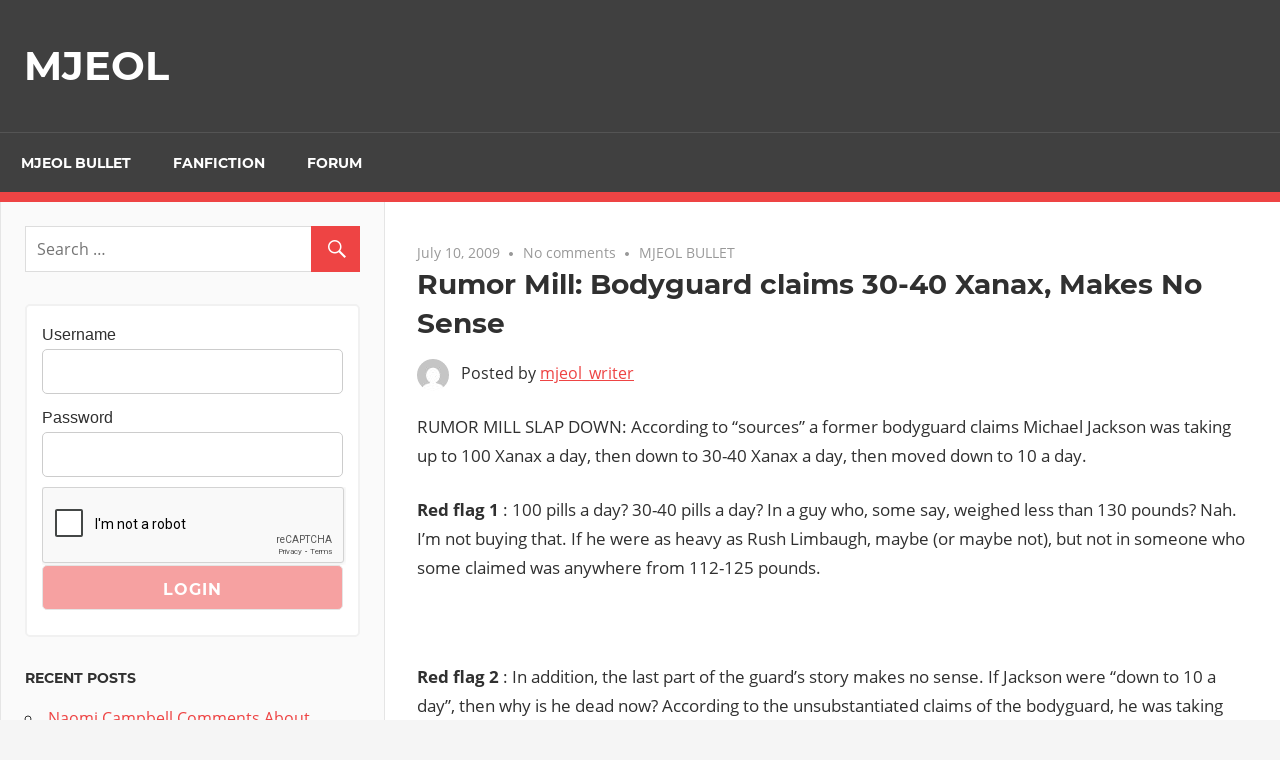

--- FILE ---
content_type: text/html; charset=UTF-8
request_url: https://site2.mjeol.com/2009/07/10/rumor-mill-slap-bodyguard-claims-30-40-xanax/
body_size: 9131
content:
<!DOCTYPE html>
<html lang="en-US">

<head>
<meta charset="UTF-8">
<meta name="viewport" content="width=device-width, initial-scale=1">
<link rel="profile" href="https://gmpg.org/xfn/11">
<link rel="pingback" href="">

<title>Rumor Mill: Bodyguard claims 30-40 Xanax, Makes No Sense &#8211; MJEOL</title>
<meta name='robots' content='max-image-preview:large' />
<script type="text/javascript">
/* <![CDATA[ */
window._wpemojiSettings = {"baseUrl":"https:\/\/s.w.org\/images\/core\/emoji\/15.0.3\/72x72\/","ext":".png","svgUrl":"https:\/\/s.w.org\/images\/core\/emoji\/15.0.3\/svg\/","svgExt":".svg","source":{"concatemoji":"https:\/\/site2.mjeol.com\/wp-includes\/js\/wp-emoji-release.min.js?ver=6.6.4"}};
/*! This file is auto-generated */
!function(i,n){var o,s,e;function c(e){try{var t={supportTests:e,timestamp:(new Date).valueOf()};sessionStorage.setItem(o,JSON.stringify(t))}catch(e){}}function p(e,t,n){e.clearRect(0,0,e.canvas.width,e.canvas.height),e.fillText(t,0,0);var t=new Uint32Array(e.getImageData(0,0,e.canvas.width,e.canvas.height).data),r=(e.clearRect(0,0,e.canvas.width,e.canvas.height),e.fillText(n,0,0),new Uint32Array(e.getImageData(0,0,e.canvas.width,e.canvas.height).data));return t.every(function(e,t){return e===r[t]})}function u(e,t,n){switch(t){case"flag":return n(e,"\ud83c\udff3\ufe0f\u200d\u26a7\ufe0f","\ud83c\udff3\ufe0f\u200b\u26a7\ufe0f")?!1:!n(e,"\ud83c\uddfa\ud83c\uddf3","\ud83c\uddfa\u200b\ud83c\uddf3")&&!n(e,"\ud83c\udff4\udb40\udc67\udb40\udc62\udb40\udc65\udb40\udc6e\udb40\udc67\udb40\udc7f","\ud83c\udff4\u200b\udb40\udc67\u200b\udb40\udc62\u200b\udb40\udc65\u200b\udb40\udc6e\u200b\udb40\udc67\u200b\udb40\udc7f");case"emoji":return!n(e,"\ud83d\udc26\u200d\u2b1b","\ud83d\udc26\u200b\u2b1b")}return!1}function f(e,t,n){var r="undefined"!=typeof WorkerGlobalScope&&self instanceof WorkerGlobalScope?new OffscreenCanvas(300,150):i.createElement("canvas"),a=r.getContext("2d",{willReadFrequently:!0}),o=(a.textBaseline="top",a.font="600 32px Arial",{});return e.forEach(function(e){o[e]=t(a,e,n)}),o}function t(e){var t=i.createElement("script");t.src=e,t.defer=!0,i.head.appendChild(t)}"undefined"!=typeof Promise&&(o="wpEmojiSettingsSupports",s=["flag","emoji"],n.supports={everything:!0,everythingExceptFlag:!0},e=new Promise(function(e){i.addEventListener("DOMContentLoaded",e,{once:!0})}),new Promise(function(t){var n=function(){try{var e=JSON.parse(sessionStorage.getItem(o));if("object"==typeof e&&"number"==typeof e.timestamp&&(new Date).valueOf()<e.timestamp+604800&&"object"==typeof e.supportTests)return e.supportTests}catch(e){}return null}();if(!n){if("undefined"!=typeof Worker&&"undefined"!=typeof OffscreenCanvas&&"undefined"!=typeof URL&&URL.createObjectURL&&"undefined"!=typeof Blob)try{var e="postMessage("+f.toString()+"("+[JSON.stringify(s),u.toString(),p.toString()].join(",")+"));",r=new Blob([e],{type:"text/javascript"}),a=new Worker(URL.createObjectURL(r),{name:"wpTestEmojiSupports"});return void(a.onmessage=function(e){c(n=e.data),a.terminate(),t(n)})}catch(e){}c(n=f(s,u,p))}t(n)}).then(function(e){for(var t in e)n.supports[t]=e[t],n.supports.everything=n.supports.everything&&n.supports[t],"flag"!==t&&(n.supports.everythingExceptFlag=n.supports.everythingExceptFlag&&n.supports[t]);n.supports.everythingExceptFlag=n.supports.everythingExceptFlag&&!n.supports.flag,n.DOMReady=!1,n.readyCallback=function(){n.DOMReady=!0}}).then(function(){return e}).then(function(){var e;n.supports.everything||(n.readyCallback(),(e=n.source||{}).concatemoji?t(e.concatemoji):e.wpemoji&&e.twemoji&&(t(e.twemoji),t(e.wpemoji)))}))}((window,document),window._wpemojiSettings);
/* ]]> */
</script>
<link rel='stylesheet' id='admiral-custom-fonts-css' href='https://site2.mjeol.com/wp-content/themes/admiral/assets/css/custom-fonts.css?ver=20180413' type='text/css' media='all' />
<style id='wp-emoji-styles-inline-css' type='text/css'>

	img.wp-smiley, img.emoji {
		display: inline !important;
		border: none !important;
		box-shadow: none !important;
		height: 1em !important;
		width: 1em !important;
		margin: 0 0.07em !important;
		vertical-align: -0.1em !important;
		background: none !important;
		padding: 0 !important;
	}
</style>
<link rel='stylesheet' id='wp-block-library-css' href='https://site2.mjeol.com/wp-includes/css/dist/block-library/style.min.css?ver=6.6.4' type='text/css' media='all' />
<style id='powerpress-player-block-style-inline-css' type='text/css'>


</style>
<style id='classic-theme-styles-inline-css' type='text/css'>
/*! This file is auto-generated */
.wp-block-button__link{color:#fff;background-color:#32373c;border-radius:9999px;box-shadow:none;text-decoration:none;padding:calc(.667em + 2px) calc(1.333em + 2px);font-size:1.125em}.wp-block-file__button{background:#32373c;color:#fff;text-decoration:none}
</style>
<style id='global-styles-inline-css' type='text/css'>
:root{--wp--preset--aspect-ratio--square: 1;--wp--preset--aspect-ratio--4-3: 4/3;--wp--preset--aspect-ratio--3-4: 3/4;--wp--preset--aspect-ratio--3-2: 3/2;--wp--preset--aspect-ratio--2-3: 2/3;--wp--preset--aspect-ratio--16-9: 16/9;--wp--preset--aspect-ratio--9-16: 9/16;--wp--preset--color--black: #303030;--wp--preset--color--cyan-bluish-gray: #abb8c3;--wp--preset--color--white: #ffffff;--wp--preset--color--pale-pink: #f78da7;--wp--preset--color--vivid-red: #cf2e2e;--wp--preset--color--luminous-vivid-orange: #ff6900;--wp--preset--color--luminous-vivid-amber: #fcb900;--wp--preset--color--light-green-cyan: #7bdcb5;--wp--preset--color--vivid-green-cyan: #00d084;--wp--preset--color--pale-cyan-blue: #8ed1fc;--wp--preset--color--vivid-cyan-blue: #0693e3;--wp--preset--color--vivid-purple: #9b51e0;--wp--preset--color--primary: #ee4444;--wp--preset--color--light-gray: #f0f0f0;--wp--preset--color--dark-gray: #777777;--wp--preset--gradient--vivid-cyan-blue-to-vivid-purple: linear-gradient(135deg,rgba(6,147,227,1) 0%,rgb(155,81,224) 100%);--wp--preset--gradient--light-green-cyan-to-vivid-green-cyan: linear-gradient(135deg,rgb(122,220,180) 0%,rgb(0,208,130) 100%);--wp--preset--gradient--luminous-vivid-amber-to-luminous-vivid-orange: linear-gradient(135deg,rgba(252,185,0,1) 0%,rgba(255,105,0,1) 100%);--wp--preset--gradient--luminous-vivid-orange-to-vivid-red: linear-gradient(135deg,rgba(255,105,0,1) 0%,rgb(207,46,46) 100%);--wp--preset--gradient--very-light-gray-to-cyan-bluish-gray: linear-gradient(135deg,rgb(238,238,238) 0%,rgb(169,184,195) 100%);--wp--preset--gradient--cool-to-warm-spectrum: linear-gradient(135deg,rgb(74,234,220) 0%,rgb(151,120,209) 20%,rgb(207,42,186) 40%,rgb(238,44,130) 60%,rgb(251,105,98) 80%,rgb(254,248,76) 100%);--wp--preset--gradient--blush-light-purple: linear-gradient(135deg,rgb(255,206,236) 0%,rgb(152,150,240) 100%);--wp--preset--gradient--blush-bordeaux: linear-gradient(135deg,rgb(254,205,165) 0%,rgb(254,45,45) 50%,rgb(107,0,62) 100%);--wp--preset--gradient--luminous-dusk: linear-gradient(135deg,rgb(255,203,112) 0%,rgb(199,81,192) 50%,rgb(65,88,208) 100%);--wp--preset--gradient--pale-ocean: linear-gradient(135deg,rgb(255,245,203) 0%,rgb(182,227,212) 50%,rgb(51,167,181) 100%);--wp--preset--gradient--electric-grass: linear-gradient(135deg,rgb(202,248,128) 0%,rgb(113,206,126) 100%);--wp--preset--gradient--midnight: linear-gradient(135deg,rgb(2,3,129) 0%,rgb(40,116,252) 100%);--wp--preset--font-size--small: 13px;--wp--preset--font-size--medium: 20px;--wp--preset--font-size--large: 36px;--wp--preset--font-size--x-large: 42px;--wp--preset--spacing--20: 0.44rem;--wp--preset--spacing--30: 0.67rem;--wp--preset--spacing--40: 1rem;--wp--preset--spacing--50: 1.5rem;--wp--preset--spacing--60: 2.25rem;--wp--preset--spacing--70: 3.38rem;--wp--preset--spacing--80: 5.06rem;--wp--preset--shadow--natural: 6px 6px 9px rgba(0, 0, 0, 0.2);--wp--preset--shadow--deep: 12px 12px 50px rgba(0, 0, 0, 0.4);--wp--preset--shadow--sharp: 6px 6px 0px rgba(0, 0, 0, 0.2);--wp--preset--shadow--outlined: 6px 6px 0px -3px rgba(255, 255, 255, 1), 6px 6px rgba(0, 0, 0, 1);--wp--preset--shadow--crisp: 6px 6px 0px rgba(0, 0, 0, 1);}:where(.is-layout-flex){gap: 0.5em;}:where(.is-layout-grid){gap: 0.5em;}body .is-layout-flex{display: flex;}.is-layout-flex{flex-wrap: wrap;align-items: center;}.is-layout-flex > :is(*, div){margin: 0;}body .is-layout-grid{display: grid;}.is-layout-grid > :is(*, div){margin: 0;}:where(.wp-block-columns.is-layout-flex){gap: 2em;}:where(.wp-block-columns.is-layout-grid){gap: 2em;}:where(.wp-block-post-template.is-layout-flex){gap: 1.25em;}:where(.wp-block-post-template.is-layout-grid){gap: 1.25em;}.has-black-color{color: var(--wp--preset--color--black) !important;}.has-cyan-bluish-gray-color{color: var(--wp--preset--color--cyan-bluish-gray) !important;}.has-white-color{color: var(--wp--preset--color--white) !important;}.has-pale-pink-color{color: var(--wp--preset--color--pale-pink) !important;}.has-vivid-red-color{color: var(--wp--preset--color--vivid-red) !important;}.has-luminous-vivid-orange-color{color: var(--wp--preset--color--luminous-vivid-orange) !important;}.has-luminous-vivid-amber-color{color: var(--wp--preset--color--luminous-vivid-amber) !important;}.has-light-green-cyan-color{color: var(--wp--preset--color--light-green-cyan) !important;}.has-vivid-green-cyan-color{color: var(--wp--preset--color--vivid-green-cyan) !important;}.has-pale-cyan-blue-color{color: var(--wp--preset--color--pale-cyan-blue) !important;}.has-vivid-cyan-blue-color{color: var(--wp--preset--color--vivid-cyan-blue) !important;}.has-vivid-purple-color{color: var(--wp--preset--color--vivid-purple) !important;}.has-black-background-color{background-color: var(--wp--preset--color--black) !important;}.has-cyan-bluish-gray-background-color{background-color: var(--wp--preset--color--cyan-bluish-gray) !important;}.has-white-background-color{background-color: var(--wp--preset--color--white) !important;}.has-pale-pink-background-color{background-color: var(--wp--preset--color--pale-pink) !important;}.has-vivid-red-background-color{background-color: var(--wp--preset--color--vivid-red) !important;}.has-luminous-vivid-orange-background-color{background-color: var(--wp--preset--color--luminous-vivid-orange) !important;}.has-luminous-vivid-amber-background-color{background-color: var(--wp--preset--color--luminous-vivid-amber) !important;}.has-light-green-cyan-background-color{background-color: var(--wp--preset--color--light-green-cyan) !important;}.has-vivid-green-cyan-background-color{background-color: var(--wp--preset--color--vivid-green-cyan) !important;}.has-pale-cyan-blue-background-color{background-color: var(--wp--preset--color--pale-cyan-blue) !important;}.has-vivid-cyan-blue-background-color{background-color: var(--wp--preset--color--vivid-cyan-blue) !important;}.has-vivid-purple-background-color{background-color: var(--wp--preset--color--vivid-purple) !important;}.has-black-border-color{border-color: var(--wp--preset--color--black) !important;}.has-cyan-bluish-gray-border-color{border-color: var(--wp--preset--color--cyan-bluish-gray) !important;}.has-white-border-color{border-color: var(--wp--preset--color--white) !important;}.has-pale-pink-border-color{border-color: var(--wp--preset--color--pale-pink) !important;}.has-vivid-red-border-color{border-color: var(--wp--preset--color--vivid-red) !important;}.has-luminous-vivid-orange-border-color{border-color: var(--wp--preset--color--luminous-vivid-orange) !important;}.has-luminous-vivid-amber-border-color{border-color: var(--wp--preset--color--luminous-vivid-amber) !important;}.has-light-green-cyan-border-color{border-color: var(--wp--preset--color--light-green-cyan) !important;}.has-vivid-green-cyan-border-color{border-color: var(--wp--preset--color--vivid-green-cyan) !important;}.has-pale-cyan-blue-border-color{border-color: var(--wp--preset--color--pale-cyan-blue) !important;}.has-vivid-cyan-blue-border-color{border-color: var(--wp--preset--color--vivid-cyan-blue) !important;}.has-vivid-purple-border-color{border-color: var(--wp--preset--color--vivid-purple) !important;}.has-vivid-cyan-blue-to-vivid-purple-gradient-background{background: var(--wp--preset--gradient--vivid-cyan-blue-to-vivid-purple) !important;}.has-light-green-cyan-to-vivid-green-cyan-gradient-background{background: var(--wp--preset--gradient--light-green-cyan-to-vivid-green-cyan) !important;}.has-luminous-vivid-amber-to-luminous-vivid-orange-gradient-background{background: var(--wp--preset--gradient--luminous-vivid-amber-to-luminous-vivid-orange) !important;}.has-luminous-vivid-orange-to-vivid-red-gradient-background{background: var(--wp--preset--gradient--luminous-vivid-orange-to-vivid-red) !important;}.has-very-light-gray-to-cyan-bluish-gray-gradient-background{background: var(--wp--preset--gradient--very-light-gray-to-cyan-bluish-gray) !important;}.has-cool-to-warm-spectrum-gradient-background{background: var(--wp--preset--gradient--cool-to-warm-spectrum) !important;}.has-blush-light-purple-gradient-background{background: var(--wp--preset--gradient--blush-light-purple) !important;}.has-blush-bordeaux-gradient-background{background: var(--wp--preset--gradient--blush-bordeaux) !important;}.has-luminous-dusk-gradient-background{background: var(--wp--preset--gradient--luminous-dusk) !important;}.has-pale-ocean-gradient-background{background: var(--wp--preset--gradient--pale-ocean) !important;}.has-electric-grass-gradient-background{background: var(--wp--preset--gradient--electric-grass) !important;}.has-midnight-gradient-background{background: var(--wp--preset--gradient--midnight) !important;}.has-small-font-size{font-size: var(--wp--preset--font-size--small) !important;}.has-medium-font-size{font-size: var(--wp--preset--font-size--medium) !important;}.has-large-font-size{font-size: var(--wp--preset--font-size--large) !important;}.has-x-large-font-size{font-size: var(--wp--preset--font-size--x-large) !important;}
:where(.wp-block-post-template.is-layout-flex){gap: 1.25em;}:where(.wp-block-post-template.is-layout-grid){gap: 1.25em;}
:where(.wp-block-columns.is-layout-flex){gap: 2em;}:where(.wp-block-columns.is-layout-grid){gap: 2em;}
:root :where(.wp-block-pullquote){font-size: 1.5em;line-height: 1.6;}
</style>
<link rel='stylesheet' id='style_login_widget-css' href='https://site2.mjeol.com/wp-content/plugins/login-sidebar-widget/css/style_login_widget.css?ver=6.6.4' type='text/css' media='all' />
<link rel='stylesheet' id='admiral-stylesheet-css' href='https://site2.mjeol.com/wp-content/themes/admiral/style.css?ver=1.7' type='text/css' media='all' />
<link rel='stylesheet' id='genericons-css' href='https://site2.mjeol.com/wp-content/themes/admiral/assets/genericons/genericons.css?ver=3.4.1' type='text/css' media='all' />
<link rel='stylesheet' id='themezee-related-posts-css' href='https://site2.mjeol.com/wp-content/themes/admiral/assets/css/themezee-related-posts.css?ver=20160421' type='text/css' media='all' />
<script type="text/javascript" src="https://site2.mjeol.com/wp-includes/js/jquery/jquery.min.js?ver=3.7.1" id="jquery-core-js"></script>
<script type="text/javascript" src="https://site2.mjeol.com/wp-includes/js/jquery/jquery-migrate.min.js?ver=3.4.1" id="jquery-migrate-js"></script>
<script type="text/javascript" src="https://site2.mjeol.com/wp-content/plugins/login-sidebar-widget/js/jquery.validate.min.js?ver=6.6.4" id="jquery.validate.min-js"></script>
<script type="text/javascript" src="https://site2.mjeol.com/wp-content/plugins/login-sidebar-widget/js/additional-methods.js?ver=6.6.4" id="additional-methods-js"></script>
<!--[if lt IE 9]>
<script type="text/javascript" src="https://site2.mjeol.com/wp-content/themes/admiral/assets/js/html5shiv.min.js?ver=3.7.3" id="html5shiv-js"></script>
<![endif]-->
<script type="text/javascript" id="admiral-jquery-navigation-js-extra">
/* <![CDATA[ */
var admiral_menu_title = {"text":"Navigation"};
/* ]]> */
</script>
<script type="text/javascript" src="https://site2.mjeol.com/wp-content/themes/admiral/assets/js/navigation.js?ver=20210324" id="admiral-jquery-navigation-js"></script>
<link rel="https://api.w.org/" href="https://site2.mjeol.com/wp-json/" /><link rel="alternate" title="JSON" type="application/json" href="https://site2.mjeol.com/wp-json/wp/v2/posts/1906" /><meta name="generator" content="WordPress 6.6.4" />
<link rel="canonical" href="https://site2.mjeol.com/2009/07/10/rumor-mill-slap-bodyguard-claims-30-40-xanax/" />
<link rel='shortlink' href='https://site2.mjeol.com/?p=1906' />
<link rel="alternate" title="oEmbed (JSON)" type="application/json+oembed" href="https://site2.mjeol.com/wp-json/oembed/1.0/embed?url=https%3A%2F%2Fsite2.mjeol.com%2F2009%2F07%2F10%2Frumor-mill-slap-bodyguard-claims-30-40-xanax%2F" />
<link rel="alternate" title="oEmbed (XML)" type="text/xml+oembed" href="https://site2.mjeol.com/wp-json/oembed/1.0/embed?url=https%3A%2F%2Fsite2.mjeol.com%2F2009%2F07%2F10%2Frumor-mill-slap-bodyguard-claims-30-40-xanax%2F&#038;format=xml" />
<style></style>            <script type="text/javascript"><!--
                                function powerpress_pinw(pinw_url){window.open(pinw_url, 'PowerPressPlayer','toolbar=0,status=0,resizable=1,width=460,height=320');	return false;}
                //-->
            </script>
            <style type="text/css">.recentcomments a{display:inline !important;padding:0 !important;margin:0 !important;}</style></head>

<body class="post-template-default single single-post postid-1906 single-format-standard wp-embed-responsive post-layout-one-column">

	<div id="page" class="hfeed site">

		<a class="skip-link screen-reader-text" href="#content">Skip to content</a>

		<header id="masthead" class="site-header clearfix" role="banner">

			
			<div class="header-main container clearfix">

				<div id="logo" class="site-branding clearfix">

										
			<p class="site-title"><a href="https://site2.mjeol.com/" rel="home">MJEOL</a></p>

		
				</div><!-- .site-branding -->

				
				
			</div><!-- .header-main -->

			<div class="main-navigation-wrap">

				
	<div id="main-navigation-container" class="main-navigation-container container clearfix">

		
		<nav id="main-navigation" class="primary-navigation navigation clearfix" role="navigation">

			<div class="main-navigation-menu-wrap">
				<ul id="menu-tiptop" class="main-navigation-menu"><li id="menu-item-2682" class="menu-item menu-item-type-taxonomy menu-item-object-category current-post-ancestor current-menu-parent current-post-parent menu-item-2682"><a href="https://site2.mjeol.com/category/news/mjeol-bullet/">MJEOL BULLET</a></li>
<li id="menu-item-2683" class="menu-item menu-item-type-taxonomy menu-item-object-category menu-item-2683"><a href="https://site2.mjeol.com/category/news/fanfiction/">Fanfiction</a></li>
<li id="menu-item-2758" class="menu-item menu-item-type-custom menu-item-object-custom menu-item-2758"><a href="https://community.mjeol.com/">Forum</a></li>
</ul>			</div>

		</nav><!-- #main-navigation -->

	</div>

			</div>

		</header><!-- #masthead -->

		<div id="content" class="site-content container clearfix">

	<section id="primary" class="content-single content-area">
		<main id="main" class="site-main" role="main">

		
<article id="post-1906" class="post-1906 post type-post status-publish format-standard hentry category-mjeol-bullet">

	
	<header class="entry-header">

		<div class="entry-meta"><span class="meta-date"><a href="https://site2.mjeol.com/2009/07/10/rumor-mill-slap-bodyguard-claims-30-40-xanax/" title="2:24 am" rel="bookmark"><time class="entry-date published updated" datetime="2009-07-10T02:24:50+00:00">July 10, 2009</time></a></span><span class="meta-comments"> <a href="https://site2.mjeol.com/2009/07/10/rumor-mill-slap-bodyguard-claims-30-40-xanax/#respond">No comments</a></span><span class="meta-category"> <a href="https://site2.mjeol.com/category/news/mjeol-bullet/" rel="category tag">MJEOL BULLET</a></span></div>
		<h1 class="entry-title">Rumor Mill: Bodyguard claims 30-40 Xanax, Makes No Sense</h1>
		<div class="posted-by"> <img alt='' src='https://secure.gravatar.com/avatar/f35aa6ec8d8cf87088608e20ab73fc78?s=32&#038;d=mm&#038;r=g' srcset='https://secure.gravatar.com/avatar/f35aa6ec8d8cf87088608e20ab73fc78?s=64&#038;d=mm&#038;r=g 2x' class='avatar avatar-32 photo' height='32' width='32' decoding='async'/>Posted by <span class="meta-author"> <span class="author vcard"><a class="url fn n" href="https://site2.mjeol.com/author/mjeol_writer/" title="View all posts by mjeol_writer" rel="author">mjeol_writer</a></span></span></div>
	</header><!-- .entry-header -->

	<div class="entry-content clearfix">

		<p>RUMOR MILL SLAP DOWN: According to &#8220;sources&#8221; a former bodyguard claims Michael Jackson was taking up to 100 Xanax a day, then down to 30-40 Xanax a day, then moved down to 10 a day.</p>
<p><strong>Red flag 1</strong> : 100 pills a day? 30-40 pills a day? In a guy who, some say, weighed less than 130 pounds? Nah. I&#8217;m not buying that. If he were as heavy as Rush Limbaugh, maybe (or maybe not), but not in someone who some claimed was anywhere from 112-125 pounds.</p>
<p> </p>
<p><strong>Red flag 2 </strong>: In addition, the last part of the guard&#8217;s story makes no sense. If Jackson were &#8220;down to 10 a day&#8221;, then why is he dead now? According to the unsubstantiated claims of the bodyguard, he was taking LESS than he was before, so why is hell is he dead? This makes no sense CNN. Why is this breaking news?</p>
<p>Ah I see! The only way this could make sense is if this alleged &#8220;breaking news&#8221; happened&#8230; 5 years ago! Yeah, you guessed right. CNN rehashed <strong>5 year old</strong> <strong>unsubstantiated allegations</strong> made during the 2005 trial.</p>
<p>It wasn&#8217;t even clear whether or not the former bodyguard was even working for Michael Jackson at the time he made the unsubstantiated claims about prescription drugs.</p>
<p><strong></strong></p>
<p>Nah. Come on now. You&#8217;re gonna have to do better than that. Stop trying to out-do TMZ. Stick to what you know.</p>

		
	</div><!-- .entry-content -->

	<footer class="entry-footer">

				
	<nav class="navigation post-navigation" aria-label="Posts">
		<h2 class="screen-reader-text">Post navigation</h2>
		<div class="nav-links"><div class="nav-previous"><a href="https://site2.mjeol.com/2009/07/08/jackson-lupus-diagnosis-puts-new-view-on-meds-story-bullet334/" rel="prev"><span class="screen-reader-text">Previous Post:</span>Jackson Lupus Diagnosis Puts New View on Meds Story &#8211; Bullet#334</a></div><div class="nav-next"><a href="https://site2.mjeol.com/2009/07/10/homicide-not-ruled-out-by-lapd-in-death-of-michael-jackson-minib71/" rel="next"><span class="screen-reader-text">Next Post:</span>Homicide not ruled out by LAPD in death of Michael Jackson &#8211; MiniB#71</a></div></div>
	</nav>
	</footer><!-- .entry-footer -->

</article>

<div id="comments" class="comments-area">

	
	
		<div id="respond" class="comment-respond">
		<h3 id="reply-title" class="comment-reply-title"><span>Leave a Reply</span> <small><a rel="nofollow" id="cancel-comment-reply-link" href="/2009/07/10/rumor-mill-slap-bodyguard-claims-30-40-xanax/#respond" style="display:none;">Cancel reply</a></small></h3><p class="must-log-in">You must be <a href="https://site2.mjeol.com/signin/?redirect_to=https%3A%2F%2Fsite2.mjeol.com%2F2009%2F07%2F10%2Frumor-mill-slap-bodyguard-claims-30-40-xanax%2F">logged in</a> to post a comment.</p>	</div><!-- #respond -->
	
</div><!-- #comments -->

		</main><!-- #main -->
	</section><!-- #primary -->

	
	<section id="secondary" class="main-sidebar widget-area clearfix" role="complementary">

		
		<aside id="search-2" class="widget widget_search clearfix">
<form role="search" method="get" class="search-form" action="https://site2.mjeol.com/">
	<label>
		<span class="screen-reader-text">Search for:</span>
		<input type="search" class="search-field"
			placeholder="Search &hellip;"
			value="" name="s"
			title="Search for:" />
	</label>
	<button type="submit" class="search-submit">
		<span class="genericon-search"></span>
		<span class="screen-reader-text">Search</span>
	</button>
</form>
</aside><aside id="login_wid-2" class="widget widget_login_wid clearfix">		<script>
			function closeMessage(){jQuery('.error_wid_login').hide();}
			jQuery(document).ready(function () {
				jQuery('#login').validate({ errorClass: "lw-error" });
			});
		</script>
	
<div class="login-wrap">

	<div id="login-form" class="login-form login_wid-2">

		
		
		<form name="login" id="login" method="post" action="" autocomplete="off" >

		
		<input type="hidden" name="option" value="ap_user_login" />
		<input type="hidden" name="redirect" value="https://site2.mjeol.com:443/2009/07/10/rumor-mill-slap-bodyguard-claims-30-40-xanax/" />
		<div class="log-form-group">
			<label for="userusername">Username </label>
			<input type="text" name="userusername" id="userusername" title="Please enter username"  required/>
		</div>
		<div class="log-form-group">
			<label for="userpassword">Password </label>
			<input type="password" name="userpassword" id="userpassword" title="Please enter password"  required/>
		</div>

		
		<span class="cerber-form-marker"></span><div class="g-recaptcha" data-sitekey="6LcapboSAAAAADd-S0IHw0wj4eYQdtxJZuCWnqxR" data-callback="form_button_enabler" id="cerber-recaptcha"></div>
		
		<div class="login-submit"><input name="login" type="submit" value="Login" /></div>

		<div class="log-form-group extra-links">
					</div>

		</form>

		
		</div>

</div>

</aside>
		<aside id="recent-posts-2" class="widget widget_recent_entries clearfix">
		<div class="widget-header"><h3 class="widget-title">Recent Posts</h3></div>
		<ul>
											<li>
					<a href="https://site2.mjeol.com/2015/03/18/naomi-campbell-mj-closet/">Naomi Campbell Comments About Working with MJ</a>
									</li>
											<li>
					<a href="https://site2.mjeol.com/2014/11/22/who-is-the-greatest-entertainer/">Who is the Greatest Entertainer?</a>
									</li>
											<li>
					<a href="https://site2.mjeol.com/2014/05/14/xscape-amazon1-20140513/">Xscape #1 in R&#038; B at Amazon; #2 in Pop</a>
									</li>
											<li>
					<a href="https://site2.mjeol.com/2013/12/19/news-4-jurors-aeg-misleading-2013dec13/">4 AEG Trial Jurors Say Jury Form Was Misleading,Feel Cheated</a>
									</li>
											<li>
					<a href="https://site2.mjeol.com/2013/12/05/bashir-out-msnbc-20131204/">Bashir Out at MSNBC</a>
									</li>
					</ul>

		</aside><aside id="recent-comments-2" class="widget widget_recent_comments clearfix"><div class="widget-header"><h3 class="widget-title">Recent Comments</h3></div><ul id="recentcomments"></ul></aside><aside id="search-2" class="widget widget_search clearfix">
<form role="search" method="get" class="search-form" action="https://site2.mjeol.com/">
	<label>
		<span class="screen-reader-text">Search for:</span>
		<input type="search" class="search-field"
			placeholder="Search &hellip;"
			value="" name="s"
			title="Search for:" />
	</label>
	<button type="submit" class="search-submit">
		<span class="genericon-search"></span>
		<span class="screen-reader-text">Search</span>
	</button>
</form>
</aside><aside id="login_wid-2" class="widget widget_login_wid clearfix">		<script>
			function closeMessage(){jQuery('.error_wid_login').hide();}
			jQuery(document).ready(function () {
				jQuery('#login').validate({ errorClass: "lw-error" });
			});
		</script>
	
<div class="login-wrap">

	<div id="login-form" class="login-form login_wid-2">

		
		
		<form name="login" id="login" method="post" action="" autocomplete="off" >

		
		<input type="hidden" name="option" value="ap_user_login" />
		<input type="hidden" name="redirect" value="https://site2.mjeol.com:443/2009/07/10/rumor-mill-slap-bodyguard-claims-30-40-xanax/" />
		<div class="log-form-group">
			<label for="userusername">Username </label>
			<input type="text" name="userusername" id="userusername" title="Please enter username"  required/>
		</div>
		<div class="log-form-group">
			<label for="userpassword">Password </label>
			<input type="password" name="userpassword" id="userpassword" title="Please enter password"  required/>
		</div>

		
		<span class="cerber-form-marker"></span><div class="g-recaptcha" data-sitekey="6LcapboSAAAAADd-S0IHw0wj4eYQdtxJZuCWnqxR" data-callback="form_button_enabler" id="cerber-recaptcha"></div>
		
		<div class="login-submit"><input name="login" type="submit" value="Login" /></div>

		<div class="log-form-group extra-links">
					</div>

		</form>

		
		</div>

</div>

</aside>
		<aside id="recent-posts-4" class="widget widget_recent_entries clearfix">
		<div class="widget-header"><h3 class="widget-title">Recent Posts</h3></div>
		<ul>
											<li>
					<a href="https://site2.mjeol.com/2015/03/18/naomi-campbell-mj-closet/">Naomi Campbell Comments About Working with MJ</a>
									</li>
											<li>
					<a href="https://site2.mjeol.com/2014/11/22/who-is-the-greatest-entertainer/">Who is the Greatest Entertainer?</a>
									</li>
											<li>
					<a href="https://site2.mjeol.com/2014/05/14/xscape-amazon1-20140513/">Xscape #1 in R&#038; B at Amazon; #2 in Pop</a>
									</li>
											<li>
					<a href="https://site2.mjeol.com/2013/12/19/news-4-jurors-aeg-misleading-2013dec13/">4 AEG Trial Jurors Say Jury Form Was Misleading,Feel Cheated</a>
									</li>
											<li>
					<a href="https://site2.mjeol.com/2013/12/05/bashir-out-msnbc-20131204/">Bashir Out at MSNBC</a>
									</li>
					</ul>

		</aside><aside id="recent-comments-2" class="widget widget_recent_comments clearfix"><div class="widget-header"><h3 class="widget-title">Recent Comments</h3></div><ul id="recentcomments-2"></ul></aside><aside id="tag_cloud-3" class="widget widget_tag_cloud clearfix"><div class="widget-header"><h3 class="widget-title">Tags</h3></div><div class="tagcloud"><a href="https://site2.mjeol.com/tag/1993/" class="tag-cloud-link tag-link-556 tag-link-position-1" style="font-size: 8pt;" aria-label="1993 (3 items)">1993</a>
<a href="https://site2.mjeol.com/tag/aeg/" class="tag-cloud-link tag-link-1399 tag-link-position-2" style="font-size: 8pt;" aria-label="AEG (3 items)">AEG</a>
<a href="https://site2.mjeol.com/tag/akon/" class="tag-cloud-link tag-link-239 tag-link-position-3" style="font-size: 11.43137254902pt;" aria-label="akon (6 items)">akon</a>
<a href="https://site2.mjeol.com/tag/album/" class="tag-cloud-link tag-link-78 tag-link-position-4" style="font-size: 15.960784313725pt;" aria-label="album (14 items)">album</a>
<a href="https://site2.mjeol.com/tag/auction/" class="tag-cloud-link tag-link-200 tag-link-position-5" style="font-size: 8pt;" aria-label="auction (3 items)">auction</a>
<a href="https://site2.mjeol.com/tag/billboard/" class="tag-cloud-link tag-link-174 tag-link-position-6" style="font-size: 11.43137254902pt;" aria-label="Billboard (6 items)">Billboard</a>
<a href="https://site2.mjeol.com/tag/black/" class="tag-cloud-link tag-link-428 tag-link-position-7" style="font-size: 8pt;" aria-label="black (3 items)">black</a>
<a href="https://site2.mjeol.com/tag/brown/" class="tag-cloud-link tag-link-363 tag-link-position-8" style="font-size: 8pt;" aria-label="Brown (3 items)">Brown</a>
<a href="https://site2.mjeol.com/tag/catalog/" class="tag-cloud-link tag-link-207 tag-link-position-9" style="font-size: 9.3725490196078pt;" aria-label="catalog (4 items)">catalog</a>
<a href="https://site2.mjeol.com/tag/chart/" class="tag-cloud-link tag-link-68 tag-link-position-10" style="font-size: 14.588235294118pt;" aria-label="chart (11 items)">chart</a>
<a href="https://site2.mjeol.com/tag/collaboration/" class="tag-cloud-link tag-link-270 tag-link-position-11" style="font-size: 8pt;" aria-label="collaboration (3 items)">collaboration</a>
<a href="https://site2.mjeol.com/tag/court/" class="tag-cloud-link tag-link-381 tag-link-position-12" style="font-size: 8pt;" aria-label="court (3 items)">court</a>
<a href="https://site2.mjeol.com/tag/dance/" class="tag-cloud-link tag-link-138 tag-link-position-13" style="font-size: 8pt;" aria-label="dance (3 items)">dance</a>
<a href="https://site2.mjeol.com/tag/ebony/" class="tag-cloud-link tag-link-189 tag-link-position-14" style="font-size: 9.3725490196078pt;" aria-label="ebony (4 items)">ebony</a>
<a href="https://site2.mjeol.com/tag/false/" class="tag-cloud-link tag-link-360 tag-link-position-15" style="font-size: 8pt;" aria-label="false (3 items)">false</a>
<a href="https://site2.mjeol.com/tag/family/" class="tag-cloud-link tag-link-354 tag-link-position-16" style="font-size: 8pt;" aria-label="family (3 items)">family</a>
<a href="https://site2.mjeol.com/tag/fans/" class="tag-cloud-link tag-link-107 tag-link-position-17" style="font-size: 8pt;" aria-label="fans (3 items)">fans</a>
<a href="https://site2.mjeol.com/tag/former/" class="tag-cloud-link tag-link-481 tag-link-position-18" style="font-size: 8pt;" aria-label="former (3 items)">former</a>
<a href="https://site2.mjeol.com/tag/halloween/" class="tag-cloud-link tag-link-119 tag-link-position-19" style="font-size: 8pt;" aria-label="halloween (3 items)">halloween</a>
<a href="https://site2.mjeol.com/tag/interview/" class="tag-cloud-link tag-link-283 tag-link-position-20" style="font-size: 11.43137254902pt;" aria-label="interview (6 items)">interview</a>
<a href="https://site2.mjeol.com/tag/jackson/" class="tag-cloud-link tag-link-54 tag-link-position-21" style="font-size: 22pt;" aria-label="jackson (41 items)">jackson</a>
<a href="https://site2.mjeol.com/tag/lawsuit/" class="tag-cloud-link tag-link-162 tag-link-position-22" style="font-size: 9.3725490196078pt;" aria-label="lawsuit (4 items)">lawsuit</a>
<a href="https://site2.mjeol.com/tag/lee-thomas/" class="tag-cloud-link tag-link-424 tag-link-position-23" style="font-size: 9.3725490196078pt;" aria-label="Lee Thomas (4 items)">Lee Thomas</a>
<a href="https://site2.mjeol.com/tag/magazine/" class="tag-cloud-link tag-link-293 tag-link-position-24" style="font-size: 10.470588235294pt;" aria-label="magazine (5 items)">magazine</a>
<a href="https://site2.mjeol.com/tag/martin-bashir/" class="tag-cloud-link tag-link-89 tag-link-position-25" style="font-size: 9.3725490196078pt;" aria-label="Martin Bashir (4 items)">Martin Bashir</a>
<a href="https://site2.mjeol.com/tag/michael/" class="tag-cloud-link tag-link-53 tag-link-position-26" style="font-size: 21.313725490196pt;" aria-label="michael (36 items)">michael</a>
<a href="https://site2.mjeol.com/tag/michael-jackson/" class="tag-cloud-link tag-link-120 tag-link-position-27" style="font-size: 18.156862745098pt;" aria-label="Michael Jackson (21 items)">Michael Jackson</a>
<a href="https://site2.mjeol.com/tag/music/" class="tag-cloud-link tag-link-105 tag-link-position-28" style="font-size: 12.117647058824pt;" aria-label="music (7 items)">music</a>
<a href="https://site2.mjeol.com/tag/musical/" class="tag-cloud-link tag-link-294 tag-link-position-29" style="font-size: 8pt;" aria-label="musical (3 items)">musical</a>
<a href="https://site2.mjeol.com/tag/neverland/" class="tag-cloud-link tag-link-198 tag-link-position-30" style="font-size: 9.3725490196078pt;" aria-label="Neverland (4 items)">Neverland</a>
<a href="https://site2.mjeol.com/tag/new/" class="tag-cloud-link tag-link-77 tag-link-position-31" style="font-size: 10.470588235294pt;" aria-label="new (5 items)">new</a>
<a href="https://site2.mjeol.com/tag/photos/" class="tag-cloud-link tag-link-60 tag-link-position-32" style="font-size: 8pt;" aria-label="photos (3 items)">photos</a>
<a href="https://site2.mjeol.com/tag/pics/" class="tag-cloud-link tag-link-59 tag-link-position-33" style="font-size: 8pt;" aria-label="pics (3 items)">pics</a>
<a href="https://site2.mjeol.com/tag/pop/" class="tag-cloud-link tag-link-214 tag-link-position-34" style="font-size: 8pt;" aria-label="pop (3 items)">pop</a>
<a href="https://site2.mjeol.com/tag/sobe/" class="tag-cloud-link tag-link-235 tag-link-position-35" style="font-size: 8pt;" aria-label="Sobe (3 items)">Sobe</a>
<a href="https://site2.mjeol.com/tag/star/" class="tag-cloud-link tag-link-337 tag-link-position-36" style="font-size: 8pt;" aria-label="star (3 items)">star</a>
<a href="https://site2.mjeol.com/tag/thriller/" class="tag-cloud-link tag-link-116 tag-link-position-37" style="font-size: 19.117647058824pt;" aria-label="thriller (25 items)">thriller</a>
<a href="https://site2.mjeol.com/tag/thriller25/" class="tag-cloud-link tag-link-67 tag-link-position-38" style="font-size: 16.647058823529pt;" aria-label="Thriller25 (16 items)">Thriller25</a>
<a href="https://site2.mjeol.com/tag/thrillercast/" class="tag-cloud-link tag-link-180 tag-link-position-39" style="font-size: 8pt;" aria-label="ThrillerCast (3 items)">ThrillerCast</a>
<a href="https://site2.mjeol.com/tag/thrillicious/" class="tag-cloud-link tag-link-212 tag-link-position-40" style="font-size: 8pt;" aria-label="Thrillicious (3 items)">Thrillicious</a>
<a href="https://site2.mjeol.com/tag/tour/" class="tag-cloud-link tag-link-275 tag-link-position-41" style="font-size: 8pt;" aria-label="tour (3 items)">tour</a>
<a href="https://site2.mjeol.com/tag/uk/" class="tag-cloud-link tag-link-69 tag-link-position-42" style="font-size: 8pt;" aria-label="UK (3 items)">UK</a>
<a href="https://site2.mjeol.com/tag/video/" class="tag-cloud-link tag-link-168 tag-link-position-43" style="font-size: 12.117647058824pt;" aria-label="video (7 items)">video</a>
<a href="https://site2.mjeol.com/tag/vitiligo/" class="tag-cloud-link tag-link-426 tag-link-position-44" style="font-size: 9.3725490196078pt;" aria-label="vitiligo (4 items)">vitiligo</a>
<a href="https://site2.mjeol.com/tag/white/" class="tag-cloud-link tag-link-427 tag-link-position-45" style="font-size: 8pt;" aria-label="white (3 items)">white</a></div>
</aside>
	</section><!-- #secondary -->

	<section id="tertiary" class="small-sidebar widget-area clearfix" role="complementary">

		
	</section><!-- #tertiary -->


	</div><!-- #content -->

	
	<div id="footer" class="footer-wrap">

		<footer id="colophon" class="site-footer container clearfix" role="contentinfo">

			
			<div id="footer-text" class="site-info">
				
	<span class="credit-link">
		WordPress Theme: Admiral by ThemeZee.	</span>

				</div><!-- .site-info -->

		</footer><!-- #colophon -->

	</div>

</div><!-- #page -->

<script type="text/javascript" src="https://site2.mjeol.com/wp-includes/js/comment-reply.min.js?ver=6.6.4" id="comment-reply-js" async="async" data-wp-strategy="async"></script>
	<script type="text/javascript">

        jQuery(document).ready(function ($) {

            let recaptcha_ok = false;
            let the_recaptcha_widget = $("#cerber-recaptcha");
            let is_recaptcha_visible = ($(the_recaptcha_widget).data('size') !== 'invisible');

            let the_form = $(the_recaptcha_widget).closest("form");
            let the_button = $(the_form).find('input[type="submit"]');
            if (!the_button.length) {
                the_button = $(the_form).find(':button');
            }

            // visible
            if (the_button.length && is_recaptcha_visible) {
                the_button.prop("disabled", true);
                the_button.css("opacity", 0.5);
            }

            window.form_button_enabler = function () {
                if (!the_button.length) return;
                the_button.prop("disabled", false);
                the_button.css( "opacity", 1 );
            };

            // invisible
            if (!is_recaptcha_visible) {
                $(the_button).on('click', function (event) {
                    if (recaptcha_ok) return;
                    event.preventDefault();
                    grecaptcha.execute();
                });
            }

            window.now_submit_the_form = function () {
                recaptcha_ok = true;
                //$(the_button).click(); // this is only way to submit a form that contains "submit" inputs
                $(the_button).trigger('click'); // this is only way to submit a form that contains "submit" inputs
            };
        });
	</script>
	<script src = "https://www.google.com/recaptcha/api.js?hl=en" async defer></script>
	
</body>
</html>


--- FILE ---
content_type: text/html; charset=utf-8
request_url: https://www.google.com/recaptcha/api2/anchor?ar=1&k=6LcapboSAAAAADd-S0IHw0wj4eYQdtxJZuCWnqxR&co=aHR0cHM6Ly9zaXRlMi5tamVvbC5jb206NDQz&hl=en&v=PoyoqOPhxBO7pBk68S4YbpHZ&size=normal&anchor-ms=20000&execute-ms=30000&cb=dlc3mcf8nj6d
body_size: 49297
content:
<!DOCTYPE HTML><html dir="ltr" lang="en"><head><meta http-equiv="Content-Type" content="text/html; charset=UTF-8">
<meta http-equiv="X-UA-Compatible" content="IE=edge">
<title>reCAPTCHA</title>
<style type="text/css">
/* cyrillic-ext */
@font-face {
  font-family: 'Roboto';
  font-style: normal;
  font-weight: 400;
  font-stretch: 100%;
  src: url(//fonts.gstatic.com/s/roboto/v48/KFO7CnqEu92Fr1ME7kSn66aGLdTylUAMa3GUBHMdazTgWw.woff2) format('woff2');
  unicode-range: U+0460-052F, U+1C80-1C8A, U+20B4, U+2DE0-2DFF, U+A640-A69F, U+FE2E-FE2F;
}
/* cyrillic */
@font-face {
  font-family: 'Roboto';
  font-style: normal;
  font-weight: 400;
  font-stretch: 100%;
  src: url(//fonts.gstatic.com/s/roboto/v48/KFO7CnqEu92Fr1ME7kSn66aGLdTylUAMa3iUBHMdazTgWw.woff2) format('woff2');
  unicode-range: U+0301, U+0400-045F, U+0490-0491, U+04B0-04B1, U+2116;
}
/* greek-ext */
@font-face {
  font-family: 'Roboto';
  font-style: normal;
  font-weight: 400;
  font-stretch: 100%;
  src: url(//fonts.gstatic.com/s/roboto/v48/KFO7CnqEu92Fr1ME7kSn66aGLdTylUAMa3CUBHMdazTgWw.woff2) format('woff2');
  unicode-range: U+1F00-1FFF;
}
/* greek */
@font-face {
  font-family: 'Roboto';
  font-style: normal;
  font-weight: 400;
  font-stretch: 100%;
  src: url(//fonts.gstatic.com/s/roboto/v48/KFO7CnqEu92Fr1ME7kSn66aGLdTylUAMa3-UBHMdazTgWw.woff2) format('woff2');
  unicode-range: U+0370-0377, U+037A-037F, U+0384-038A, U+038C, U+038E-03A1, U+03A3-03FF;
}
/* math */
@font-face {
  font-family: 'Roboto';
  font-style: normal;
  font-weight: 400;
  font-stretch: 100%;
  src: url(//fonts.gstatic.com/s/roboto/v48/KFO7CnqEu92Fr1ME7kSn66aGLdTylUAMawCUBHMdazTgWw.woff2) format('woff2');
  unicode-range: U+0302-0303, U+0305, U+0307-0308, U+0310, U+0312, U+0315, U+031A, U+0326-0327, U+032C, U+032F-0330, U+0332-0333, U+0338, U+033A, U+0346, U+034D, U+0391-03A1, U+03A3-03A9, U+03B1-03C9, U+03D1, U+03D5-03D6, U+03F0-03F1, U+03F4-03F5, U+2016-2017, U+2034-2038, U+203C, U+2040, U+2043, U+2047, U+2050, U+2057, U+205F, U+2070-2071, U+2074-208E, U+2090-209C, U+20D0-20DC, U+20E1, U+20E5-20EF, U+2100-2112, U+2114-2115, U+2117-2121, U+2123-214F, U+2190, U+2192, U+2194-21AE, U+21B0-21E5, U+21F1-21F2, U+21F4-2211, U+2213-2214, U+2216-22FF, U+2308-230B, U+2310, U+2319, U+231C-2321, U+2336-237A, U+237C, U+2395, U+239B-23B7, U+23D0, U+23DC-23E1, U+2474-2475, U+25AF, U+25B3, U+25B7, U+25BD, U+25C1, U+25CA, U+25CC, U+25FB, U+266D-266F, U+27C0-27FF, U+2900-2AFF, U+2B0E-2B11, U+2B30-2B4C, U+2BFE, U+3030, U+FF5B, U+FF5D, U+1D400-1D7FF, U+1EE00-1EEFF;
}
/* symbols */
@font-face {
  font-family: 'Roboto';
  font-style: normal;
  font-weight: 400;
  font-stretch: 100%;
  src: url(//fonts.gstatic.com/s/roboto/v48/KFO7CnqEu92Fr1ME7kSn66aGLdTylUAMaxKUBHMdazTgWw.woff2) format('woff2');
  unicode-range: U+0001-000C, U+000E-001F, U+007F-009F, U+20DD-20E0, U+20E2-20E4, U+2150-218F, U+2190, U+2192, U+2194-2199, U+21AF, U+21E6-21F0, U+21F3, U+2218-2219, U+2299, U+22C4-22C6, U+2300-243F, U+2440-244A, U+2460-24FF, U+25A0-27BF, U+2800-28FF, U+2921-2922, U+2981, U+29BF, U+29EB, U+2B00-2BFF, U+4DC0-4DFF, U+FFF9-FFFB, U+10140-1018E, U+10190-1019C, U+101A0, U+101D0-101FD, U+102E0-102FB, U+10E60-10E7E, U+1D2C0-1D2D3, U+1D2E0-1D37F, U+1F000-1F0FF, U+1F100-1F1AD, U+1F1E6-1F1FF, U+1F30D-1F30F, U+1F315, U+1F31C, U+1F31E, U+1F320-1F32C, U+1F336, U+1F378, U+1F37D, U+1F382, U+1F393-1F39F, U+1F3A7-1F3A8, U+1F3AC-1F3AF, U+1F3C2, U+1F3C4-1F3C6, U+1F3CA-1F3CE, U+1F3D4-1F3E0, U+1F3ED, U+1F3F1-1F3F3, U+1F3F5-1F3F7, U+1F408, U+1F415, U+1F41F, U+1F426, U+1F43F, U+1F441-1F442, U+1F444, U+1F446-1F449, U+1F44C-1F44E, U+1F453, U+1F46A, U+1F47D, U+1F4A3, U+1F4B0, U+1F4B3, U+1F4B9, U+1F4BB, U+1F4BF, U+1F4C8-1F4CB, U+1F4D6, U+1F4DA, U+1F4DF, U+1F4E3-1F4E6, U+1F4EA-1F4ED, U+1F4F7, U+1F4F9-1F4FB, U+1F4FD-1F4FE, U+1F503, U+1F507-1F50B, U+1F50D, U+1F512-1F513, U+1F53E-1F54A, U+1F54F-1F5FA, U+1F610, U+1F650-1F67F, U+1F687, U+1F68D, U+1F691, U+1F694, U+1F698, U+1F6AD, U+1F6B2, U+1F6B9-1F6BA, U+1F6BC, U+1F6C6-1F6CF, U+1F6D3-1F6D7, U+1F6E0-1F6EA, U+1F6F0-1F6F3, U+1F6F7-1F6FC, U+1F700-1F7FF, U+1F800-1F80B, U+1F810-1F847, U+1F850-1F859, U+1F860-1F887, U+1F890-1F8AD, U+1F8B0-1F8BB, U+1F8C0-1F8C1, U+1F900-1F90B, U+1F93B, U+1F946, U+1F984, U+1F996, U+1F9E9, U+1FA00-1FA6F, U+1FA70-1FA7C, U+1FA80-1FA89, U+1FA8F-1FAC6, U+1FACE-1FADC, U+1FADF-1FAE9, U+1FAF0-1FAF8, U+1FB00-1FBFF;
}
/* vietnamese */
@font-face {
  font-family: 'Roboto';
  font-style: normal;
  font-weight: 400;
  font-stretch: 100%;
  src: url(//fonts.gstatic.com/s/roboto/v48/KFO7CnqEu92Fr1ME7kSn66aGLdTylUAMa3OUBHMdazTgWw.woff2) format('woff2');
  unicode-range: U+0102-0103, U+0110-0111, U+0128-0129, U+0168-0169, U+01A0-01A1, U+01AF-01B0, U+0300-0301, U+0303-0304, U+0308-0309, U+0323, U+0329, U+1EA0-1EF9, U+20AB;
}
/* latin-ext */
@font-face {
  font-family: 'Roboto';
  font-style: normal;
  font-weight: 400;
  font-stretch: 100%;
  src: url(//fonts.gstatic.com/s/roboto/v48/KFO7CnqEu92Fr1ME7kSn66aGLdTylUAMa3KUBHMdazTgWw.woff2) format('woff2');
  unicode-range: U+0100-02BA, U+02BD-02C5, U+02C7-02CC, U+02CE-02D7, U+02DD-02FF, U+0304, U+0308, U+0329, U+1D00-1DBF, U+1E00-1E9F, U+1EF2-1EFF, U+2020, U+20A0-20AB, U+20AD-20C0, U+2113, U+2C60-2C7F, U+A720-A7FF;
}
/* latin */
@font-face {
  font-family: 'Roboto';
  font-style: normal;
  font-weight: 400;
  font-stretch: 100%;
  src: url(//fonts.gstatic.com/s/roboto/v48/KFO7CnqEu92Fr1ME7kSn66aGLdTylUAMa3yUBHMdazQ.woff2) format('woff2');
  unicode-range: U+0000-00FF, U+0131, U+0152-0153, U+02BB-02BC, U+02C6, U+02DA, U+02DC, U+0304, U+0308, U+0329, U+2000-206F, U+20AC, U+2122, U+2191, U+2193, U+2212, U+2215, U+FEFF, U+FFFD;
}
/* cyrillic-ext */
@font-face {
  font-family: 'Roboto';
  font-style: normal;
  font-weight: 500;
  font-stretch: 100%;
  src: url(//fonts.gstatic.com/s/roboto/v48/KFO7CnqEu92Fr1ME7kSn66aGLdTylUAMa3GUBHMdazTgWw.woff2) format('woff2');
  unicode-range: U+0460-052F, U+1C80-1C8A, U+20B4, U+2DE0-2DFF, U+A640-A69F, U+FE2E-FE2F;
}
/* cyrillic */
@font-face {
  font-family: 'Roboto';
  font-style: normal;
  font-weight: 500;
  font-stretch: 100%;
  src: url(//fonts.gstatic.com/s/roboto/v48/KFO7CnqEu92Fr1ME7kSn66aGLdTylUAMa3iUBHMdazTgWw.woff2) format('woff2');
  unicode-range: U+0301, U+0400-045F, U+0490-0491, U+04B0-04B1, U+2116;
}
/* greek-ext */
@font-face {
  font-family: 'Roboto';
  font-style: normal;
  font-weight: 500;
  font-stretch: 100%;
  src: url(//fonts.gstatic.com/s/roboto/v48/KFO7CnqEu92Fr1ME7kSn66aGLdTylUAMa3CUBHMdazTgWw.woff2) format('woff2');
  unicode-range: U+1F00-1FFF;
}
/* greek */
@font-face {
  font-family: 'Roboto';
  font-style: normal;
  font-weight: 500;
  font-stretch: 100%;
  src: url(//fonts.gstatic.com/s/roboto/v48/KFO7CnqEu92Fr1ME7kSn66aGLdTylUAMa3-UBHMdazTgWw.woff2) format('woff2');
  unicode-range: U+0370-0377, U+037A-037F, U+0384-038A, U+038C, U+038E-03A1, U+03A3-03FF;
}
/* math */
@font-face {
  font-family: 'Roboto';
  font-style: normal;
  font-weight: 500;
  font-stretch: 100%;
  src: url(//fonts.gstatic.com/s/roboto/v48/KFO7CnqEu92Fr1ME7kSn66aGLdTylUAMawCUBHMdazTgWw.woff2) format('woff2');
  unicode-range: U+0302-0303, U+0305, U+0307-0308, U+0310, U+0312, U+0315, U+031A, U+0326-0327, U+032C, U+032F-0330, U+0332-0333, U+0338, U+033A, U+0346, U+034D, U+0391-03A1, U+03A3-03A9, U+03B1-03C9, U+03D1, U+03D5-03D6, U+03F0-03F1, U+03F4-03F5, U+2016-2017, U+2034-2038, U+203C, U+2040, U+2043, U+2047, U+2050, U+2057, U+205F, U+2070-2071, U+2074-208E, U+2090-209C, U+20D0-20DC, U+20E1, U+20E5-20EF, U+2100-2112, U+2114-2115, U+2117-2121, U+2123-214F, U+2190, U+2192, U+2194-21AE, U+21B0-21E5, U+21F1-21F2, U+21F4-2211, U+2213-2214, U+2216-22FF, U+2308-230B, U+2310, U+2319, U+231C-2321, U+2336-237A, U+237C, U+2395, U+239B-23B7, U+23D0, U+23DC-23E1, U+2474-2475, U+25AF, U+25B3, U+25B7, U+25BD, U+25C1, U+25CA, U+25CC, U+25FB, U+266D-266F, U+27C0-27FF, U+2900-2AFF, U+2B0E-2B11, U+2B30-2B4C, U+2BFE, U+3030, U+FF5B, U+FF5D, U+1D400-1D7FF, U+1EE00-1EEFF;
}
/* symbols */
@font-face {
  font-family: 'Roboto';
  font-style: normal;
  font-weight: 500;
  font-stretch: 100%;
  src: url(//fonts.gstatic.com/s/roboto/v48/KFO7CnqEu92Fr1ME7kSn66aGLdTylUAMaxKUBHMdazTgWw.woff2) format('woff2');
  unicode-range: U+0001-000C, U+000E-001F, U+007F-009F, U+20DD-20E0, U+20E2-20E4, U+2150-218F, U+2190, U+2192, U+2194-2199, U+21AF, U+21E6-21F0, U+21F3, U+2218-2219, U+2299, U+22C4-22C6, U+2300-243F, U+2440-244A, U+2460-24FF, U+25A0-27BF, U+2800-28FF, U+2921-2922, U+2981, U+29BF, U+29EB, U+2B00-2BFF, U+4DC0-4DFF, U+FFF9-FFFB, U+10140-1018E, U+10190-1019C, U+101A0, U+101D0-101FD, U+102E0-102FB, U+10E60-10E7E, U+1D2C0-1D2D3, U+1D2E0-1D37F, U+1F000-1F0FF, U+1F100-1F1AD, U+1F1E6-1F1FF, U+1F30D-1F30F, U+1F315, U+1F31C, U+1F31E, U+1F320-1F32C, U+1F336, U+1F378, U+1F37D, U+1F382, U+1F393-1F39F, U+1F3A7-1F3A8, U+1F3AC-1F3AF, U+1F3C2, U+1F3C4-1F3C6, U+1F3CA-1F3CE, U+1F3D4-1F3E0, U+1F3ED, U+1F3F1-1F3F3, U+1F3F5-1F3F7, U+1F408, U+1F415, U+1F41F, U+1F426, U+1F43F, U+1F441-1F442, U+1F444, U+1F446-1F449, U+1F44C-1F44E, U+1F453, U+1F46A, U+1F47D, U+1F4A3, U+1F4B0, U+1F4B3, U+1F4B9, U+1F4BB, U+1F4BF, U+1F4C8-1F4CB, U+1F4D6, U+1F4DA, U+1F4DF, U+1F4E3-1F4E6, U+1F4EA-1F4ED, U+1F4F7, U+1F4F9-1F4FB, U+1F4FD-1F4FE, U+1F503, U+1F507-1F50B, U+1F50D, U+1F512-1F513, U+1F53E-1F54A, U+1F54F-1F5FA, U+1F610, U+1F650-1F67F, U+1F687, U+1F68D, U+1F691, U+1F694, U+1F698, U+1F6AD, U+1F6B2, U+1F6B9-1F6BA, U+1F6BC, U+1F6C6-1F6CF, U+1F6D3-1F6D7, U+1F6E0-1F6EA, U+1F6F0-1F6F3, U+1F6F7-1F6FC, U+1F700-1F7FF, U+1F800-1F80B, U+1F810-1F847, U+1F850-1F859, U+1F860-1F887, U+1F890-1F8AD, U+1F8B0-1F8BB, U+1F8C0-1F8C1, U+1F900-1F90B, U+1F93B, U+1F946, U+1F984, U+1F996, U+1F9E9, U+1FA00-1FA6F, U+1FA70-1FA7C, U+1FA80-1FA89, U+1FA8F-1FAC6, U+1FACE-1FADC, U+1FADF-1FAE9, U+1FAF0-1FAF8, U+1FB00-1FBFF;
}
/* vietnamese */
@font-face {
  font-family: 'Roboto';
  font-style: normal;
  font-weight: 500;
  font-stretch: 100%;
  src: url(//fonts.gstatic.com/s/roboto/v48/KFO7CnqEu92Fr1ME7kSn66aGLdTylUAMa3OUBHMdazTgWw.woff2) format('woff2');
  unicode-range: U+0102-0103, U+0110-0111, U+0128-0129, U+0168-0169, U+01A0-01A1, U+01AF-01B0, U+0300-0301, U+0303-0304, U+0308-0309, U+0323, U+0329, U+1EA0-1EF9, U+20AB;
}
/* latin-ext */
@font-face {
  font-family: 'Roboto';
  font-style: normal;
  font-weight: 500;
  font-stretch: 100%;
  src: url(//fonts.gstatic.com/s/roboto/v48/KFO7CnqEu92Fr1ME7kSn66aGLdTylUAMa3KUBHMdazTgWw.woff2) format('woff2');
  unicode-range: U+0100-02BA, U+02BD-02C5, U+02C7-02CC, U+02CE-02D7, U+02DD-02FF, U+0304, U+0308, U+0329, U+1D00-1DBF, U+1E00-1E9F, U+1EF2-1EFF, U+2020, U+20A0-20AB, U+20AD-20C0, U+2113, U+2C60-2C7F, U+A720-A7FF;
}
/* latin */
@font-face {
  font-family: 'Roboto';
  font-style: normal;
  font-weight: 500;
  font-stretch: 100%;
  src: url(//fonts.gstatic.com/s/roboto/v48/KFO7CnqEu92Fr1ME7kSn66aGLdTylUAMa3yUBHMdazQ.woff2) format('woff2');
  unicode-range: U+0000-00FF, U+0131, U+0152-0153, U+02BB-02BC, U+02C6, U+02DA, U+02DC, U+0304, U+0308, U+0329, U+2000-206F, U+20AC, U+2122, U+2191, U+2193, U+2212, U+2215, U+FEFF, U+FFFD;
}
/* cyrillic-ext */
@font-face {
  font-family: 'Roboto';
  font-style: normal;
  font-weight: 900;
  font-stretch: 100%;
  src: url(//fonts.gstatic.com/s/roboto/v48/KFO7CnqEu92Fr1ME7kSn66aGLdTylUAMa3GUBHMdazTgWw.woff2) format('woff2');
  unicode-range: U+0460-052F, U+1C80-1C8A, U+20B4, U+2DE0-2DFF, U+A640-A69F, U+FE2E-FE2F;
}
/* cyrillic */
@font-face {
  font-family: 'Roboto';
  font-style: normal;
  font-weight: 900;
  font-stretch: 100%;
  src: url(//fonts.gstatic.com/s/roboto/v48/KFO7CnqEu92Fr1ME7kSn66aGLdTylUAMa3iUBHMdazTgWw.woff2) format('woff2');
  unicode-range: U+0301, U+0400-045F, U+0490-0491, U+04B0-04B1, U+2116;
}
/* greek-ext */
@font-face {
  font-family: 'Roboto';
  font-style: normal;
  font-weight: 900;
  font-stretch: 100%;
  src: url(//fonts.gstatic.com/s/roboto/v48/KFO7CnqEu92Fr1ME7kSn66aGLdTylUAMa3CUBHMdazTgWw.woff2) format('woff2');
  unicode-range: U+1F00-1FFF;
}
/* greek */
@font-face {
  font-family: 'Roboto';
  font-style: normal;
  font-weight: 900;
  font-stretch: 100%;
  src: url(//fonts.gstatic.com/s/roboto/v48/KFO7CnqEu92Fr1ME7kSn66aGLdTylUAMa3-UBHMdazTgWw.woff2) format('woff2');
  unicode-range: U+0370-0377, U+037A-037F, U+0384-038A, U+038C, U+038E-03A1, U+03A3-03FF;
}
/* math */
@font-face {
  font-family: 'Roboto';
  font-style: normal;
  font-weight: 900;
  font-stretch: 100%;
  src: url(//fonts.gstatic.com/s/roboto/v48/KFO7CnqEu92Fr1ME7kSn66aGLdTylUAMawCUBHMdazTgWw.woff2) format('woff2');
  unicode-range: U+0302-0303, U+0305, U+0307-0308, U+0310, U+0312, U+0315, U+031A, U+0326-0327, U+032C, U+032F-0330, U+0332-0333, U+0338, U+033A, U+0346, U+034D, U+0391-03A1, U+03A3-03A9, U+03B1-03C9, U+03D1, U+03D5-03D6, U+03F0-03F1, U+03F4-03F5, U+2016-2017, U+2034-2038, U+203C, U+2040, U+2043, U+2047, U+2050, U+2057, U+205F, U+2070-2071, U+2074-208E, U+2090-209C, U+20D0-20DC, U+20E1, U+20E5-20EF, U+2100-2112, U+2114-2115, U+2117-2121, U+2123-214F, U+2190, U+2192, U+2194-21AE, U+21B0-21E5, U+21F1-21F2, U+21F4-2211, U+2213-2214, U+2216-22FF, U+2308-230B, U+2310, U+2319, U+231C-2321, U+2336-237A, U+237C, U+2395, U+239B-23B7, U+23D0, U+23DC-23E1, U+2474-2475, U+25AF, U+25B3, U+25B7, U+25BD, U+25C1, U+25CA, U+25CC, U+25FB, U+266D-266F, U+27C0-27FF, U+2900-2AFF, U+2B0E-2B11, U+2B30-2B4C, U+2BFE, U+3030, U+FF5B, U+FF5D, U+1D400-1D7FF, U+1EE00-1EEFF;
}
/* symbols */
@font-face {
  font-family: 'Roboto';
  font-style: normal;
  font-weight: 900;
  font-stretch: 100%;
  src: url(//fonts.gstatic.com/s/roboto/v48/KFO7CnqEu92Fr1ME7kSn66aGLdTylUAMaxKUBHMdazTgWw.woff2) format('woff2');
  unicode-range: U+0001-000C, U+000E-001F, U+007F-009F, U+20DD-20E0, U+20E2-20E4, U+2150-218F, U+2190, U+2192, U+2194-2199, U+21AF, U+21E6-21F0, U+21F3, U+2218-2219, U+2299, U+22C4-22C6, U+2300-243F, U+2440-244A, U+2460-24FF, U+25A0-27BF, U+2800-28FF, U+2921-2922, U+2981, U+29BF, U+29EB, U+2B00-2BFF, U+4DC0-4DFF, U+FFF9-FFFB, U+10140-1018E, U+10190-1019C, U+101A0, U+101D0-101FD, U+102E0-102FB, U+10E60-10E7E, U+1D2C0-1D2D3, U+1D2E0-1D37F, U+1F000-1F0FF, U+1F100-1F1AD, U+1F1E6-1F1FF, U+1F30D-1F30F, U+1F315, U+1F31C, U+1F31E, U+1F320-1F32C, U+1F336, U+1F378, U+1F37D, U+1F382, U+1F393-1F39F, U+1F3A7-1F3A8, U+1F3AC-1F3AF, U+1F3C2, U+1F3C4-1F3C6, U+1F3CA-1F3CE, U+1F3D4-1F3E0, U+1F3ED, U+1F3F1-1F3F3, U+1F3F5-1F3F7, U+1F408, U+1F415, U+1F41F, U+1F426, U+1F43F, U+1F441-1F442, U+1F444, U+1F446-1F449, U+1F44C-1F44E, U+1F453, U+1F46A, U+1F47D, U+1F4A3, U+1F4B0, U+1F4B3, U+1F4B9, U+1F4BB, U+1F4BF, U+1F4C8-1F4CB, U+1F4D6, U+1F4DA, U+1F4DF, U+1F4E3-1F4E6, U+1F4EA-1F4ED, U+1F4F7, U+1F4F9-1F4FB, U+1F4FD-1F4FE, U+1F503, U+1F507-1F50B, U+1F50D, U+1F512-1F513, U+1F53E-1F54A, U+1F54F-1F5FA, U+1F610, U+1F650-1F67F, U+1F687, U+1F68D, U+1F691, U+1F694, U+1F698, U+1F6AD, U+1F6B2, U+1F6B9-1F6BA, U+1F6BC, U+1F6C6-1F6CF, U+1F6D3-1F6D7, U+1F6E0-1F6EA, U+1F6F0-1F6F3, U+1F6F7-1F6FC, U+1F700-1F7FF, U+1F800-1F80B, U+1F810-1F847, U+1F850-1F859, U+1F860-1F887, U+1F890-1F8AD, U+1F8B0-1F8BB, U+1F8C0-1F8C1, U+1F900-1F90B, U+1F93B, U+1F946, U+1F984, U+1F996, U+1F9E9, U+1FA00-1FA6F, U+1FA70-1FA7C, U+1FA80-1FA89, U+1FA8F-1FAC6, U+1FACE-1FADC, U+1FADF-1FAE9, U+1FAF0-1FAF8, U+1FB00-1FBFF;
}
/* vietnamese */
@font-face {
  font-family: 'Roboto';
  font-style: normal;
  font-weight: 900;
  font-stretch: 100%;
  src: url(//fonts.gstatic.com/s/roboto/v48/KFO7CnqEu92Fr1ME7kSn66aGLdTylUAMa3OUBHMdazTgWw.woff2) format('woff2');
  unicode-range: U+0102-0103, U+0110-0111, U+0128-0129, U+0168-0169, U+01A0-01A1, U+01AF-01B0, U+0300-0301, U+0303-0304, U+0308-0309, U+0323, U+0329, U+1EA0-1EF9, U+20AB;
}
/* latin-ext */
@font-face {
  font-family: 'Roboto';
  font-style: normal;
  font-weight: 900;
  font-stretch: 100%;
  src: url(//fonts.gstatic.com/s/roboto/v48/KFO7CnqEu92Fr1ME7kSn66aGLdTylUAMa3KUBHMdazTgWw.woff2) format('woff2');
  unicode-range: U+0100-02BA, U+02BD-02C5, U+02C7-02CC, U+02CE-02D7, U+02DD-02FF, U+0304, U+0308, U+0329, U+1D00-1DBF, U+1E00-1E9F, U+1EF2-1EFF, U+2020, U+20A0-20AB, U+20AD-20C0, U+2113, U+2C60-2C7F, U+A720-A7FF;
}
/* latin */
@font-face {
  font-family: 'Roboto';
  font-style: normal;
  font-weight: 900;
  font-stretch: 100%;
  src: url(//fonts.gstatic.com/s/roboto/v48/KFO7CnqEu92Fr1ME7kSn66aGLdTylUAMa3yUBHMdazQ.woff2) format('woff2');
  unicode-range: U+0000-00FF, U+0131, U+0152-0153, U+02BB-02BC, U+02C6, U+02DA, U+02DC, U+0304, U+0308, U+0329, U+2000-206F, U+20AC, U+2122, U+2191, U+2193, U+2212, U+2215, U+FEFF, U+FFFD;
}

</style>
<link rel="stylesheet" type="text/css" href="https://www.gstatic.com/recaptcha/releases/PoyoqOPhxBO7pBk68S4YbpHZ/styles__ltr.css">
<script nonce="6p72SVl63VDS5Ctaj8YLuQ" type="text/javascript">window['__recaptcha_api'] = 'https://www.google.com/recaptcha/api2/';</script>
<script type="text/javascript" src="https://www.gstatic.com/recaptcha/releases/PoyoqOPhxBO7pBk68S4YbpHZ/recaptcha__en.js" nonce="6p72SVl63VDS5Ctaj8YLuQ">
      
    </script></head>
<body><div id="rc-anchor-alert" class="rc-anchor-alert"></div>
<input type="hidden" id="recaptcha-token" value="[base64]">
<script type="text/javascript" nonce="6p72SVl63VDS5Ctaj8YLuQ">
      recaptcha.anchor.Main.init("[\x22ainput\x22,[\x22bgdata\x22,\x22\x22,\[base64]/[base64]/[base64]/ZyhXLGgpOnEoW04sMjEsbF0sVywwKSxoKSxmYWxzZSxmYWxzZSl9Y2F0Y2goayl7RygzNTgsVyk/[base64]/[base64]/[base64]/[base64]/[base64]/[base64]/[base64]/bmV3IEJbT10oRFswXSk6dz09Mj9uZXcgQltPXShEWzBdLERbMV0pOnc9PTM/bmV3IEJbT10oRFswXSxEWzFdLERbMl0pOnc9PTQ/[base64]/[base64]/[base64]/[base64]/[base64]\\u003d\x22,\[base64]\x22,\x22eBVAw44DwpPDlMO0wrBaU094w4MRSHPDqcKuVxITeFlQXlZtdSBpwrFUwqLCsgY8w7QSw48jwr0ew7Yow5Mkwq85w53DsATCoxlWw7rDpFNVAzkgQnQBwrF9P3Y3S2fCoMOXw7/DgV7DpHzDgAHCmWc4Mm9vdcO3wqPDsDB8TsOMw7NWwrDDvsOTw4lQwqBMPcOSWcK6AwPCscKWw5VMN8KEw7tewoLCjhLDvsOqLzbCnUomWiDCvsOqU8Klw5kfw7zDn8ODw4HCpcKqA8OJwq18w67CtD/CgcOUwoPDq8KKwrJjwqhdeX1twp01JsOMFsOhwqsLw6rCocOaw6o7HzvCpcOuw5XCpAvDg8K5F8Osw4/Dk8O+w6zDisK3w77DpR4FK2U8H8O/ZxLDuiDCq0sUUlIFTMOSw6rDqsKnc8KWw5wvA8KoMsK9wrAcwrIRbMKEw70Qwo7CnXAyUV0gwqHCvVfDg8K0NUjCtMKwwrEKwq3Ctw/[base64]/M8OMAcOEw5nDiAjDm8O0wrYJw4hbLExfw7PCoAoPWcObwoADwpLCgcKiD1U/w6DDsixtwpbDuwZ6A0nCqX/DmMOUVkthw6rDosO+w5w4wrDDu0PCvHTCr0fDrmInGxjCl8Kkw75/[base64]/[base64]/DtmEvDMObwoVPVcOSw7XDkcKDwqZJBUA3wobCsMODWCFecBPCtwgPMMOOW8KTJHxKw7jDojvCvcKQRcOdbMKPasO8YsKqBcORwrZswpRKDifDo1oaJ0PDpwPDmyIiwqULCQBDeA01b03CgMK/QsOpKMKnw4TDsQ3CrQ3Ds8OHwq/Dmm97w5LCqcO7w6YrCMKnasOBwpvCsALCngDDh2sAY8KDQn7DjytcB8KZw7YEwqtwXcKWOhozw7bDiGZtYT1AwoDDpsKSeCrCqsKLw5vDncOKw6NAJ3Z+w4/CusKSw6YDA8Kvw6vCtMKSdsKIwq/Cp8K8wq/DqBcdMMK+wqtuw7hKNMO/wr7CncKUH3XCnsOVcBLCg8KhIAbCgcKawqfChyvDsQPCqsKUwrBEw57DgMO/OWTCjC3CsXLCmsOEwrjDkxHDnFsJw6ZmOcO/QsKjw63DuiTDhQHDrSLCiiBxBX4KwrkDwqXCgDc2XMOHF8Oawo9vVyoQwp4LbXTDr37DpsObw4bDocKRwrYowohvw7J/X8OYwo4HwoXDtMKlw74mw6jCncK3UsO6NcONIsOxEh1/wrEDw7NRYMOUw5ocAQ3CmcKbY8KLOAPDmMOHworDrn3CkcKqwqIAwpIHwp0xw57CjCs5fcKKcEAgD8K/w6R8EBgCw4DCjjLCkH9tw7bDgG/DlX/[base64]/[base64]/CcOOTFYXwrfCvUItGcKzAknDulLDp8Klw5XCrX9fSMKaBsOnBBnDnsOqHQbCucOJc0fCi8K0V0DClcKaAyXDsQ/DtyzCjy3Dv0/DrQcXwrLCkcOLa8K/wqdgwqhvw4XCh8OUFCZcFSEEwpXDmsOewo4bwqXCuWLDgxAqG0LCqcKcWkPDmMKSAlnDqsKoQlnDvRvDs8OuITDCkBnDhsKWwqtQK8O6KF9bw7llw5HCrcKsw5ZQKSkaw5/CvcKkDcOLwrzDl8OXw79hwphINQJIfxrDqsK+KH7Du8OZw5PCgF3CoRfDusO2AsKGw6l6wpvCszJfLAMuw5zCkhDDoMKIwqTCk0Igwpw3w5RgZMONwpjDksORVMKfw4gmwqhnw7wvGk9qJ1DCo1TDmhXDscOjJMOyN2wIwq80HMODLA9Dw6/CvsKqbEzDs8KpQEhtc8K2acOyH0nDlEMYwphiMG7Dpw8XMUzCi8KqNMO5wpzDhFkMw7sbw7c+wpTDix49wqDDnsOmw7R/wqfDocKww78RWsOswoXDvCVdUcKsOsK/Lx4Nw5JxViPDtcOjZ8KNw5MxcMOJdVPDlFLCicKawojDm8KQw6B0BMKCAMKhw4rDlsKAw7V8w7/DqgnDr8KAwqUwagdgPAwjw5fCr8KhScOsX8KIERTCqxrChMKww4kKwpMKL8OzRhR8w7/CjcKoTClheSXCksKGF2PCh29Pe8OmA8KDYiAwwr7DjsOdwp3CtTMOeMORw5bCpMKKw4Ykw6pGw5lQwpTDi8O1esOsDMOuw7wPwocyAcKqEGgow7XCvjwfw7XCuDMawpPDtnvCtmw4w73ChcOUwoUNGS7Di8OzwqMNGcKARsKAw6BXJ8KAHHY/alHDhsKOUcOwIMOrcSNEU8OGMMOEH3l2N3DDmsOMw6U7RsO+Tko0CW11w6rCm8OsS37DginDux/DsivCp8KPwrAIN8KTwrHCqSzCu8ONZRLDo30xfiUUQMKEUMKcVWfDgDFBwqgaCw/CuMKpw5vCu8K/OR0FwoTDunNREDHCmMOhwqPCosOLw4DDnMKuw4nDnsO4wrlmbHXDqcKYD3osJ8OJw6Ijwr7DucO5w77Dr0jDscKuwpDCjcKBwo8uQcKabVPDi8KsZMKCScOWwrbDkRhWw4t+w4MucMK0AQ3Ci8K3w4/CvmHDi8OYwonCuMOeRwxvw6TCvsKQwpHDj04Gw4RNRcOVwr0HH8KPwqgrwrlfUUhaYn3Cjj5GfXdzw7lGwpvCqMK2wofDshtNwoltwpkMGnMAwo/DnsOdB8OQUcKcXMKCVz80wqR7w47Dnn/[base64]/aAYrIEEpwrYXw6AswqLDl8KJFcKlwovDpmRUDWsddsK/SAjDocKGw4HDvMK4V33Cp8O2KnDDicKHGmzDsj1qw5nCtHI/wr/DpjVEBhTDhcO0SEUGaDdBwpHDq3AUIDR4wr1cLcO7wolTVsKjwqk3w60MYsONwqnDgVgAwofCtm/Co8OzI3/Dh8KoYcOxQMKFw5jDgsKKMm4vw53DmQxYFcKVwoMOayLDqE40w51THzxUw6bCoW1ewqXDo8OKVMKJworCnjLDv1Yyw5DCigwjaQBxNHPDoDJ1JMOSXiHCi8OOw5ZKOg1/[base64]/DksOlDxEgH1XDtsKew480L8K3d8KhwqkWJMKFw50/woHCocOEwozDmsKAwo7Cq0XDoRvCjk/[base64]/w5MwGRrCisO2wqsEJcKSwoPDqEUCasONJ8KNwq/CgMOIMw/DvMOpB8KCw7XCjTnClgLCrMOIEz1FwofDtsOAOzszw782wo0JF8OswpRkCsK1wpzDqwnCpw8YH8Kbw7nClCBUw6nDui9+w65qw64vw4gSKVnDsRDCn0rDk8OpTsOfKsKRw6bCuMKEwrkWwqnDocK7K8OMw6BxwoJVaRdFIAQWwrTCr8KuXw/[base64]/DtMOYY08Iw4I9wq1kw5crw68jA8OgwpbChSZ4NsKWJ8KRw6HDjMKKHy/CrU7Cm8OmBsKZdVzChcK8wrLDmsKAHmHDpUFJwoo1wpfDgWt3wqk2YyPDrMKeUsOuwr/[base64]/DrEHCkAjDry3DvAPCqMOgw5/DtcKjw5hpwpPClG3DmcKOfSUqw75dwonCp8Osw77Cj8OUwo1OwqHDnMKZcULCs2nCv0NYMsKuecKBET9wHUzCiFcfw7gbwpTDm3BUwpE/w51LBDPDjMOywqDDkcOgEMOSSsKILUbCsWbDhXrDv8OVcyXCpMKZFAEEwprCpnPCtcKAwrXDuRnChAw8woR1asOYN3xiwo8CMHnCmcO+w7A+w5obc3LDrkRrw4oxwpfDqnLDtsKrw5ZOCSfDqCPCgsK9D8Kfw4p5w6QaCcO2w7rCg3DDmB3Dq8Omf8OPT3jDujwpZMO/KBcSw6TCqsOkcDnDmMKMw7tuWyLDjcKRw7vDgMOew7pfQU3Cv1HDm8KJeCQTSMO7OcOnw5PCisKCRV0rwoJfw4rCo8OMdsKRU8KAwq4GeAPDt0Q7XsOFw5Jcw4XCrMOPcsKhw7vDqgx8TjnDp8KNw6XCsTbDm8O/RcOJJ8ODWzzDj8Oyw4TDs8OpwofDiMKFIhXDoxNmwoIMRMK+OcKgYF7ChDYEah8swpjCoVEmew1jWMKAUsKMwqoXw4BtJMKCJy/CgWbDhMOAVEHDm01sN8KIw4XDsEjDmcK/wrheWhPCu8OVwrXDtHgKw5rDrRrDtMOmw5XCkATDulfDkMKqw7tvRcOiWsKzw6xPZVDCk2cbasOuwpYhwr7DhVHCj0bDrcO/w4HDj0bCg8O0w4LCuMKXaiV9E8Oaw4nCrMOURj3DgU3CusOKQFTCrMOidsOKwpfCt3XDmMO1w67CpjF/w50Hw7DCjsOkwqjCsGNXYhbChkHCocKKKcKLb1RzZwIoX8OvwrlNw6LDul0Dw5V9wqJhChF1w6QmNxXCvFnChi5/w6YIw5zCtsKUJsKNJyVHwovCs8OtAxskwqYLw5RUUhLDisOww5Y6QMOzwofDoTZ8OsOEw7bDmVFMwq5CK8OCeF/CjnPCgcOuw5Naw73CjsKuwr7Cs8KeTGzDkMK8wp07GMOnw4XDvkYJwo5LLkEzw49Gw53DvMKobHQWwpV2w7LDqcOHK8KEw40hw4UEAsOIwr9/w5/CkQZmJUVjwrMewoTDi8KfwoHComtHwqZsw6LDiBLDp8OawpgGEcKSNTjDlWkNKyzDu8O8OsOyw4RPfkDCsywsCsOtw77CqsKkw7XCisKTw77CnsORKU/CtMKRQsOhwq7CowMcBMKBwprDgMKjwoPCnh3CqcOWEilgPMOHD8KiQwxpYsOMLB3Ck8KJJyY7w50lUkpmwoHCqcOUw67Dh8OeXRduwr0twpQbw4LDkDMAw4MiwpPClMKIX8Kxw7zDl17Cp8KhYhsYV8OUw6HCoUUwXw3DoiPDix1EwrvDoMK/XU/DjDYjUcO8wobCqRLDhsOAwogewqpVAxkoCyB4w6zCrcKxwoFQGE7DgRHDtcOMw6LDqQHDncOaBSrDq8KZOsKvS8Kaw6bCgSLCucKLw6vCsgbDicO/w63DsMOVw55Pw641SsOrUBPCrcKwwrLCoWDCtsOtw6XDnAdBJ8K6w5TCjjnCuWHDk8K0PWLDjyHCvcOOa1jCnksQX8KuwovDi1dvcg3CpsK3w7sYcFQ8wp3Dji/[base64]/wq3CssOiwrTCqXZww5nCncOQw57DkT9VJsKGeDRVcDjDj23DpUfCrsKQa8OCfhc+EcOcw7ZSeMKMMcOJwoMSX8K7wrLDq8KAwpg+GlIuYis7wrjDjQ0dDsKGZXbDv8OHXwrCly/[base64]/DhGxIPn7Dv8ODIgJxWMKzXcKGJSFsFcKywo96w7B7MEzCh2oUw6vDvDtWLSgdwrTDjMK5wrxXEn7DvsKnwrEdTlZRw48ywpAvNsKQcxzChMOWwp3CjDYMFcOQwoN2woBNIcKcfMOvwqw4SVM4EsKhwobDqCrCmjwcwoNSwo/Ci8Kcw7E/YEfCpUtLw4wCwr/DoMKmYBkIwrLCmGYrBgE6w6DDgcKMNMKSw4nDp8Oxwp7DsMKiwr0+wptJbwJ4TcKuwq7DvxAWwpvDqsKOa8Klw6/DrcK1wqbDh8OewobDr8KNwoXCgQXDk3bChsKBwoB4WcOVwpkrEiLDkxMwYTjDksO6eMK+YsOyw7rDixNEXcKwMzXCicKNRsOcwoFswoN2w68hY8KMwrh/KsO3TBB3w7dxw73DsxnDp0wqM1fCvXnDvA1TwrVMwoXCjCUcw5HCnMKOwpsPMV/DrkfDpcOPLVnDnsKswqFMb8Kdwp7DnB9gw7g8wpvDkMO4wotRwpUWCFfDiQYkw6cmwr/DucObHnvCu2ceNG3CtcOvwpcAw5LCsCbCg8OCw53CgcK1J38XwoQdw6YGMcK+QMK8w6TCucOlwp3CksOVw6MaXk/CqXVoAWBiw4VVIMOKw51Iw7ZHwqjDvsKvTMOIBijDh2nDikTDv8OwRUEow7zCgcOndn7DkXcfwpDCtsKIw7LDinwRwrQYXnTCqcOJwqJBw7B+wq5mwp/CuTPCvcONeDjDtk4iIjXDscOZw7/[base64]/Cl8OzesKmUMKMJsOIEcOBOsOrAcObwo3DhS8+YMKnQFsCw7bCpRHCqcONwpHCp2LDgAV2wp8mwqbCkhoMwpbCvMOkwrzDgzjCgn/CrAXDhUQ0wqjDgXoZCsOwXzPDq8K3J8Kmw4vDlgcSQMO7HWHCpH7CjQoyw5diw4jCvyfDhHLDlFXCnmBUYMOJLsKuD8OsBnzDosORwplBw4TDtcOzworCpsK0wrvCqcOpwqrDkMKow4c7Q3tZa2nCi8K+FWN2wq0Yw4I/wobCuT/CmMOhPl/CthTCj33Co3drSnLDlEh3XDYGwrk8w6IwSQjDoMO0w5rDm8OEM0hZw6BSMMKuw7EfwrtzSMKHwoPDmzoCw691wqjDhARlw75LwpPDnm3Ds0HDrMKOw63CpMOMasOvwqHDuC8/wrcnw55+wqlVOsOAw7xUURBTCR3DrD7CnMOzw4fCrhnDrcKqHhTDlMK+w6PCicOMw4XCm8K2wq8ZwqAiwrgNQy1Jw7kbwr4Vw6bDmQvCqzluPDRvwrbDvR9Rw6bDh8ORw4/DlykcL8Okw6FTw7XDpsOYd8OcbgjCi2XCqW/Ctw8uw5xNwozDmTpZQ8OudMKkRMKAw6VRZDpzMAHDm8OVXHgJwqnCgkbCmgPCl8KUY8Odw7dpwqZawowpw7zDjz/[base64]/MsK2WyhiQiPDi8O8w4kTUsKGwqIoSMKCwr1WHMOqCMOfLsOODsKgwpTDigrDuMKPeEB0bcOrw617wofCn2xtTcKhw6MTHz/[base64]/[base64]/worCkcO+w6bDrXzDkMOyeUw9KMK3wo3DtsOUKMOewpDClBsmw4pKw6luwqzDtWzDncOkQMOaf8KSXMOtBcOtFcOZw6XCgmDDuMK1w6jDoFbCqGfCvC3DiBvDoMKTwqtUJcK9K8KFJsOcw5clw5kewoMsw5Y0w6gYwohtHVB5FsKUwo86w7LCiC8fMi8rw6/Ci14Nw4E5wp4ywojClsOtw7zCu3NWw6wfecOwAsOUZ8KUTMKaVHvCowRqdiB2w7nCgcOle8KFDhXDgsO3XsO4w78owpLCgyjCqcOfwrPCjA7CusONwrTDvV7DtlTDlcOew57DusOADMOdC8OYw6AoN8OJwpoJw6/Cr8KlCMOPwp7DimVxwqPDnCsmw69Owo/DlT0WwojDr8O1w7B/[base64]/QSw0wo1JWsO5KsORO2lEw6TCscKveXd7w4PCpxEWwoFEHsKkw50PwpNIw4wtCsKYw6cLw44TUR5GUcKBwrB+wr/DjiojeTXDgwtZw7rDucOrw5VuwrDCs11zDsOyY8Kxbn4LwowUw5XDrMOOK8O3wosRw4Y3d8Khw5YqQww6B8KJKMKsw4LDgMOFDMODaU/DkH5/Iy8ib25rwpfClMOhVcKiB8Osw77Diz3Ch33CvlFhw6FBw6TDoTADZgN5CsO6TgNWw5rClETCtsKtw6FxwrLCi8KCw6/CtMKcw6gmwozCq1Jaw4TCgsK7w7XCocOMw7zCsRYBwpw0w6DDksOPwp3DuRDCiMOSw5dqDwQ/R1nDpFNpeVfDlBPDrk5rWcKewqPDkEfCo3sZFcKyw59HDsKsEC7Ct8KGwoNZPMOmAiDCs8O7wrvDpMO+wpbCjSLChk4+YDk1wrzDm8OfD8KfQWVxCcK1w4lQw5zCusORwo3DpsKIw5bDjMOTLGbCh34jwqxIwp7Du8KFegfChwxNwowLw5zDl8Ogw7bCmVt9wqvCtBA/[base64]/wo/Djn/CgsKvTsObEClYwqjCqiYqTjsmwqFxw7zCr8KFwqzDjcOlwp/DrkfDn8KJw5Mcw48gw45iEMKIwrPCvAbCmVbCjQFtBcK/OcKGD1oGw6o8WMOHwogpwrYEVMKaw4QQw4lbXsO8w4BIAsK2N8Odw6E2wpAnMcOWwrp6cDZaY3wMw4AHDSzDiGoLwqnDjE3DssKMXhLDrsKRw5XDo8KwwrpPwoBpLD88GnZsL8O/w5IWS0oUwo13WcKMwqTDvMOySUnDhMKWw5AdDjzCliBsw49Lw4BjG8KhwrbCmGMKa8OPw6YJwp7DrmDCiMOKP8OjFsO7A0nDtxrCo8OSwq7CiRQtKsOrw4PCkMOdTE3Dp8Orwr0owqrDocO+NcOiw6jDgcKtwpbCrsOjw4/[base64]/Ckw8veHUxTMOKw5jCncOnwoNCR0sSw6UhKBfDgS4lbVkzw79ewphkIsO1JcOREjvCqMKWa8KWG8KVSCvDtHljGyAjwodkwqJsO3UgGWVBw5XClsOqaMKTw6PDjsKIacKXwrrChzRbX8K/w74owq9uQF3DvFDCsMOLwq/[base64]/GMOPwqjCgU3CmsKLZl0gwrJxQcOsHnQRJsKJI8K/w4DDu8K7w4PCtMK+DcKSdxZbw4DCosKmw7B+wrTDuXTCpMOJwrDChXfCrzbDhFw0w7/[base64]/e8OAw4HCkSfCgcKHb1pADsKzwrPDkA17wpxoeMKtHcOmfynChkxoLAnClhBjw4UgIsOtFcKzw47CrmrCrTLDosKpVcOvwrHCt0/DsU/ChmHCjBhkJsK2wo/Cgy0FwpFnw4zCo18aLUouPC0kwpnDoRbDqsOGcjLCuMObYDN9wr0/wotfwpxYwpXDhksvw5DDrzPCocOjCmvCrhgTwpbClhQZJEDCnGRzZsOGcQXCrVEtwonDvMK6wrdAY0jDjwAeE8KQSMO6wprDiVfCv3DCj8K7QcKKw4/CiMK5w7x+GyPCr8KPbMKEw4B7AsOCw5M2wpTChMKbOsKWwoU4w7EjQsOhdFbCtMOVwoFLw4vCt8KXw63DtcOQEw/DpcKSPg/CmGHCo1DChsKNwq0resODfUpheiNIOH8zw7LCmQ0Bw63Dk3TDjsKhwpkAw7vDqGsvOFrDv102ShDDoBZow40FOhvCg8O/wo3CsCwLw6J8w7DDvcKAwoXCt0bCrcOXw7kkwpjCp8KnRMKiMjUsw4EqPcKfa8KMZgoZc8KmwrvCshnCgHZnw5lpA8KZw7HDncO+w4NeYMODw5PCn1DCvlIPQUg9w689Kk7CqMK/w5lhMisZYgYawr9iwqsYC8KnQRN5wr5lw7xwB2fDucOjwo4yw5LDohgpWMK+Ym0/ecOmw5HDg8K6IsKaH8OAZMK5w683M3F2wqJSPSvCvTTCuMKzw4o9wpg4wosFOFzChsKjai4XwpPDn8KAwqkxwo/[base64]/DgA4FwofCvsKHIkjCsDnClQ8UwqjCqhEfecO7I8OMw6XCm1gyw47Dq3nDqz7ChGDDtlTCpwfDgMKMwqcyfsKNcFvDuDPCo8OLRMOJTlLDvUbCrFnDlC/DhMODDyVPwrJ+wqzDusO8wrfCtnrCo8OGwrbClMO+JjjDpnbDr8OyA8K9cMOXa8KjfsKDw6fDpMOew5Jlc0bCqS7CvsODV8Kuwp/Cv8OWAHctQMOAw4draSUqwrFkIj7CgMOnM8K/wqIUMcKDw5kuw4vDvMKHw6PDr8O9wojCtsKGaHLCv2UDwoXDlQHCu3nDn8K0WMO1woNoDsKLwpJXYMO3wpdWWnFTw55Zw7PDlMK6w7TDu8OESCsuUcO3wp/Csn/DkcO2SMK4w7TDg8Ojw6/DqRzDpcO7wphtM8OVGnwwMcOCDmvDjhsaCcOlE8KBw6h9I8OUwoLCihUBCkMhw6wBwobCjMOqwpDCrsKafQBJfMKzw74nwqLCtVl6XMK+wpvCqcONEABYCsOAw4RHwp/CvsKvN2bCm2zCmsKyw4FPw7DDn8KrdcK7HAPDnsOoE0fCl8O0wr3CmcKVwrEAw7nCscKEVsKPEMKYK1DDksOKaMKRwrMYdCxNw7jDksO6GG0lM8Oww4wxwoTCg8O3JMKnw6sfwp4jRldGw7dswqM/F2sdw7AOw4DCt8K+wq7Cs8OkImbDrHbDocOsw697wopNwqBOw4s3wr1qw6rDksOzf8K/asOrbXk0woLDnsKbw7vCpMO/w6Fiw6jCtcOCZzYANcKBA8OlH1ICwozDusOSK8OqSA8Yw7TDuFDCvGhvCsKuUWhSwpDCm8Klwr7DgEpFwqYGwqfDkV/[base64]/w5rChiXDncKhC8KAwpgWJcOkFmHCpsKTwrfDs0zDrmFkwod5DVsjZGEtwoZewqvCtmByP8Kcw5IqS8KvwrLCkcOXwozCrgRSwocCw5Uiw4l0YhrDkQoAAcKhw4/DnyfDmkNoI0nCpcOxJcOAw4HDs2XCr28Qw40Swr7CtyjDuB7CvsOLEcOkwrcgIV3CoMKyFsKBdcKkdMO0acOeCcKVw6LCrWRWw4xyfkgGwq9RwoUUN1o/[base64]/DhcOzGMO4wrzCgcOkwqnCrgYgFsKnw5wZXiRpw7zCvBLDuSXCscKSfn3CkH3CucKgDGpwfBUBeMKjw6d+wrslXDfDuCxBw7rClGBswpXCvSvDgMOVeg5jwrcWInYdwp9LcsKJLcKBw71VUcKXMH/DrFhqEg7ClcOnBcKxXnYLUQvDi8KIJBvCln3CkkvDvWg6wovDsMOuYsO6w7DDtMOHw5LDtBAKw5jCsQ7DniDCkgNlw5Ikw7zDpMOtwqDDu8OfesK/w7vDhMOCw6HDinRDQkrCn8KATMOMwqF8S3Z7wq1wB1PDgMONw7bDgsOaEmrCh3zDsmjCnMOAwooCSgnDvsKXw60Iw5XDqR17AMO+w78PdRzDqGdtwrvCvsOJFcKJTcK8w7gfZcOWw5PDkcOmw4RIZMK9w47Dvz53HMOdwr/CiXXCp8KyTTlgWMOHaMKQwol0QMKjw4AuQVYXw5kIwoULw6/CiirDssK0cl0+wpABw5wawoNbw4F0I8KMacKTScKbwqwrw5MBwpvDkU1Rw5Vfw5nCtnDCgh0Jcj98w4lVLMKNwqLClMK1worDqsK2w6FkwrFCw5Atw5cxw7TDk2rCjMKLdcK4f288bsKywpE7csOpLQBDfcONaVvCgBMJw79xTsK/D0XCvzDCp8KxJsO8w6/[base64]/[base64]/Dk2tkwrfDusKFw7N6blvCkk4gw694RMOgwrnCv1Qcw6leRsOTwo4rw4IrTSNKw5ULMSQpNR/[base64]/[base64]/Chh56wpVMRMOsVxhqdMKbdsKnw5LCsxfCo1w/dzHCmMKKOVRZUwc4w47DhcOEF8OEw5YKw6MgHH9bb8KAWsKMwrXDo8KdP8Kzw6wPwrbDlnPDvMORw5bDt20Ww7oaw4fDj8K8MEw0F8OEOcKzccObw4x/w7AhMjjDr3A8fsO2wpotwrDDszfDoy7DrQXCsMO7wrTCkcOYTQEvNcOjw67Ds8OPw7vCuMOxIkzCqFnCm8Ofe8KHw4VdwpLCjMKcwoNew6h2ejMPwqnCt8OQA8O7w4RGwpDDtX7CiBDCmMO5w4jDvsKaVcKxwrk+wpDCq8KjwpdywpLCuxvCvTfCsWo4wpnDnU/DtmYxZcKpRcKmw61bw6nChcOmdMO4VW9jf8K8w4HDrsKlworDscKuw57CmsOcHsKFSjfCkGXDo8OIwp/Cg8OTw5XCjMKuLcOww5woUnwxK1DCtcOiOMOTw7ZYw7gDw43DsMK7w4UzwoDDpcK1VsOsw55Ow7YTHcOkdALCiirCqyVKw6TCuMKIEivCu3wXNDDDgcKUd8OOwqZbw6PDksOoKixwHsOJIlNzZ8O+W1DDlw5Kw7nCi0diw4/ClDjCvBwUw6AjwqzDusO5w5LCiw0iKMOjXMKUWHpwdADDrS7CosKswp3DuRNrw7PDp8KqR8KvZsOSV8KzwrjCmkTDjsKewpx0w7syw4rCuzXCsWA+O8ORwqTCj8OXwopMYsOswqjCq8OZMBTDsCvDjCPDmloBXWHDvsOowr5+I2bDsnV0O3A5wpFGw5HCslJbccO/[base64]/[base64]/P8K1dHBZw53Dt8Osw5fDicOsMcOsw6jCjcO3fMK2HmfDpzXDsjvCiEbDl8KywozDpsOVw7HCkwJcHyIwcsKSw6zCpE96wqZNeSfDgTrDpcOewo7CjCDDsFrCqsOXw7zDnMKHw5fDpiQgV8O1ScKsLhPDlhrDqWnDicOHGRDCmClywo9cw7PCo8K3LHNQwrc/w7PCu2PDhFTDiQPDpsO+VjnCrWtsY24Bw5FJw57Cq8OoeC54w4EFZFNgRlIKORXDgcK5wpfDmV3DqEdkCwphwoHDr2rDrSzDmMK6GXXDmcKFRRHCjsK0NzkFIDpcXWhEGFjDpHd5w6xYw6slMcO/[base64]/T8KhwpTDq8KGKArDscK1S3TCiSgnwr/CuhoLw49SwroUw5Iuw6TDosOQXcKdw7FIYjIzW8OWw6x/wogcWT5bOCLDn07Cjk1/w4TDjR4wClsVw4FAw5rDncOcK8Kcw73CpsK2CcOZGsOmwpwgw67Dn1VawqgCw6lPEMKWw77DmsO0S2PCj8O2w5hRHMOxwpTCosK/L8KAwplDUm/[base64]/[base64]/H8O8w5fCk0B6CcOcw6MZSsOxw59Mw5M5CxVFwo7CqMKtwpMNb8KLw5DCiwlWZsOnw6spM8KxwoBPIcKgwoTDlljCmMOKS8Occ1/DtWMYw7LCuGHDi2Q2wqBuSBBJcDpKw5BoSzdNw4PCmiVTJsOGYcK9VQFRATnDpcKow7pswp7DpngdwqnCpmxXDsKWDMKcZ0/CukfDusKvE8Krwq7DosOEK8O4SMK9GzUlw4tcw6TCiGBhbcO/wqIYw4bChcOKPC7DgcKXwqx/[base64]/Dp8K4QMKpFcOBw6xCwpM4LyV5bcOkAsOSwpopY3ZAElA9RsKFM1FYeALDscKhwqgMwrAsKjnDrMKVesO0BsKNwr/[base64]/CoMKmwp/Dp8ORw59XDGrCiMKRwqvDg0kOwoEaH8Kbw5HDujLCpAEfFMOyw7sJPH8wC8OpcsKDJg7ChRXCgAFnw4rCoEMjw4PCjCctw4LDsDV5TTYyUV7DiMKgUSJvLsOXXDAuw5ZzKwJ6dRdJTGM8w7DChcKUw5/Dj2PCoV5jwqMbw7LCjnfChMOvw5wYEygSB8ODw6jDjEw2w57CtcKEF1LDhcOmBMKXwqgRwpLDn2UAaComPGHCsmV7SMOxwp0nw45YwrxvwqbCnMKcw5tQdFcIN8KMw6djUsK8RsOvDRLDuGIKw73Cm17DiMKbXnbDs8OJwpjCslYRwp/CmMKBf8O4wrnDnmRXNwfCkMKGw6XCscKaFCtLRQkwYcKLwpLCrcKqw5bDjFDDsAXDhcKBwpfCpFY0ccO2W8KlS2tbCMOwwoBmw4ElVHLCosOlQBJ8EsKUwobCmjBrw79BCl8dG0XCtkPCncKjw4/DqcOyFVTDp8KCw7fDrsKEGjhCEGfCtMOybkXCpyQ2wrgZw44FECfDqMOnwp1bI086HsKNw44aCMKew6FfC0RDBQTDv1EGYcOLwpI8woTDvnzDu8O/wr1YEcKVQ3MqNVAfw7jDu8O/ZsKYw7fDrgFTRT/CiUkQwrFvwqzCg21/[base64]/w43Cu8OTw6HDscK/w4XCgMKcw6hlw4l0UcOzbcKRw6wZw5rCqUd5NlIbCcOXF3hcO8KSdwbDgzgneE4rwo/CucOLw6fClsKHacO3OMKgK3wGw6lBwrbCo05gPMKmF3zCm0TChsKKZGjCocKQc8OXUl8aOsOBAsKMGnDDlHJ4wokpw5ElGsOewpTCusK7wqbDusOtw4oBw6h8woLCjj3CscO/wpfCvTvCkMOVwpIEVcKDDy3CrcOwCMKtR8OQwq/CoR7CocKycMKyOVgtw5fDucKFwowxAMKLw7nCtBDDksKTMsKGw55Sw7zCpMOBw7/[base64]/CjgoNJ8OBPyTDgipNw5jDm8OjFsOCwqXDjV/Di8KDwoRVHMKnwofDp8O7Iwg2cMOOw4PCg2UKQU9tw7TDrsKtw4MxIC3DrMK6w53Cv8Orwo7Coj5bw65Iw7DDtSrDnsOeem9BLGcbw4ZCIsKpw7NkQlTDj8KkwoPDtn4pHsOoCMK/w70Cw4w1AsK3OWPDnCI7bsOVwpB0w4oBZFNuwoFWSX7CrxTDu8KZw5hpScKZKWXDqcOywpDCjSPCkcKtw6jCicOSGMOaGUPDt8KSw4bCiEJYaGvDpWXCmDPDp8KjT1pxA8KMMsONL1UrB2Amw4wYVxfCpjd3WGweA8OAa3jCp8OuwprCnTE/FMKOUQrCk0fDlcKPBzVUwrB4anTCk0Juw73Dki3CkMKWHw/[base64]/DmsKnal1bXXrChMO8wovCqArDnyhXXArDssO3W8OQw6B5ZsKuw7vDqcO+BMOleMKdwpIGw4Rkw5NYwrLDu2nDkFEIbMKUw588w5AONnJnwp4+w6/DgMKMw7bDkWN9fsKkw6nCjnIJwrrDgsOtScOzRH7CqwXCgj3CpMKlCVjDpsOYd8Oew55vTBU+QBbDo8OZbiDDjUkWGygaC1rCqCvDn8KuA8K5BMKiVV/Dkm3CkSTDlmUcwoRybMKVTcOVwprDjUE6DSvCuMKACHZrw7Apw7kEw7kiXnATwrIjOXDCsjbCtExUwoLCv8Kcwpxew6TDr8OQfDAafcKdasOQw6VuC8OMwoZdFiAfw4TCvQACXMOGUcKxGcOZwqEBIMKmw7bCr3gHMSJTa8O/B8OKw500MxTDr14qdMO7w6bDmwfDtz1xwp7CihnCksKDwrfDlxAwVnJ+PMOjwotKO8KbwrfDssKMwqPDtR8Kw5pdWV5sOcOdw47DsVMIZsO6wpzCmUNAM0LCiDpLQMKkCcKIbg/CmcOWbcKwwqI1wprDjm7DlA1aYB5hKHXDicObCWnDi8K5AcKbcD8YLsK3w6IyW8KYw4cbw5jCpEDDnMKEcmLCkC/[base64]/DlMKMKibCo8K2ZMOiwobDiBXDssK7QMKXGE1VTlwkFcKpwrvCtk/CicOWAsOYw6zCgRTDgcO6woshwpULw6cVJsKhOSzCrcKHwqTCiMOjw5gvw6sqAy3CtFs1d8OQw6HCn1nDhsOKWcOfbsKpw7lEw7vDuS/Dv1NUYMKLRMOZJ3Z2NMKeVMOUwrklDcO9WFDDjMK8wonDlMOMaiPDgnAMU8KjFkLDjcORw6Zfw5RjHG40fcK8eMKzw6/Cv8Ocw4zCvsO7w4nDkXXDpcKhw7hXHj7Dj2fClMKRScOiwr7DoG1Aw6DDjzcMwrXDulDDgws/[base64]/[base64]/[base64]/[base64]/[base64]/DmMKgBcK8BhbDuMONf3YDNsOCRGfDtMKvOsKIOyp0VcO4PVdWwrHDqQAObMKPw4Z2w4TClsKHwpfCm8KTw43DvQbCrV3DisKHYWxEYAwYw4zCp2TDslDCojbCoMKow6sRwqk/w6h6RWIUXDnCqlYFwr4Ow6Bww4DDgyfDtzXDt8OjVmYNw47DvsKcwrrCsx3Dq8OlCcOmwoAbwqUeYWt0dsOvw7zDncKpworCnMKOHcOZdBvCshlFwrXClcOkNMKxwqdpwokEDcONw5khG3jCpMKtwrxBTMKCLD/CscOiRB8tU1ICTnrCnExkF1bDkMK2MmJNOcOPcMKkw5LCtEzDj8KTw7IBw7bDhiLCs8KwSEzChcOEGMOKKXvCmn7DnVZywq1iw79zwqjCuGrDuMK3Xl3ClMOnAUPDvXXDkH0qw4zDoCM/wp0Nw7zChGsEwrMNTcO6PcKiwoXDkDstwrnCqMKfYcOkwrVpw7B8wq/CuDwBFw3Cu2DCksO2w7nDi3LDi2kRVwp4N8KWwqVEwrvDicKPw6jDl3PCrSkwwrUWJMKlwrPCmcK4w4vCtSE1woB7GcKRwo/Cs8O9eDodwqUpNsOOS8K5wrYIfCLCnGoIw7vCi8KoZXATVkTCiMK4J8O6wqXDs8KVAMKxw4YCNcOHZhTDlF7DvsK3ZsOow4HCrMOawo1yWgBQw756YhjDtMOZw5s5C3jDqjfCiMKDwo52UDIEw4rCswIqwps1fS/DhcO7w4rCkHFXw5VtwpnCgjDDmR98w5rDryjDi8K6w48CbsKewoLDnWjCoGHDlMKIwpIBfWMhw6otwqg/dcOIV8OpwrLDtybCn1PDhsKyEBxxacKNwo/CosK8wpjDisK0DB4xaibDgQjDgsKmZ1otZsKHUsKgw5fDlMOTbcKGw7RXc8K3wqhEFsOCw77Dhx1hw7TDscKGRsOCw7wzwoVHw5fChsOqWsK5woIRw5/[base64]/CkzEiw6QhNsOpUsKyw6TCrUtYwoA/[base64]/ajZ+wqLDscKlwrvDs0LCucKqCsKyw4pjMMOlwqMkW2LDlcKdw5jCpQvDh8KvDsKTw4HDqnDClcKrwoAqwpfDihxUayMwXsOYwoYKworCicKeeMKZwovCpsKlwo/Ct8ORGz19Y8KhU8KTLh0YE2nClAFuw4IJTVzDssKMN8OQCMKew6I7w63DoRh7woLChcKUacK4IlvDkcO6wo9aXFbDj8KCekRBwoYwKMOpw501w7HCvyTCtFfCnx3DosK1GcKhwo3Csz3ClMKtw6/DklRaJMK6B8Kpw4fDuWXCs8KiI8K1w6TCjMKdCEVFwrTCoH7DtgjDmm98QcORK3VvGcKew5nCg8KEQkHCgCDCjirDr8Kcw6N1w4c4IMKBw5HDrsOywqwVwr5BXsOAJB87wq81dRvDiMOoVcK4w5LDj28bQDvDiwXCscOOw5/CocOrwrTDtSd+w6/Dj1zCqsOxw7EXw7jCsSpib8KsCMKZw7bCpMO9Dw3CoWlUw5LCjcOLwrMHw6/DjGjDqsKXXykdMwEaKCoyQsOnw6fCs1pPc8O/w5YrNsKabk7CpMOOwpzCnMOlwp1cOl4kFGgfARRmdMO4w4RkLCjCisO3J8Ofw4gxI3LDugjCj13CtcKjwqTDiUEleHgfwp1JdDbDmSNjw5oFBcKNwrTDkGTCmsKgw6lVwoXDrMKwT8KseRfCqMORw7vDvsODTsO7w6zCmcKjw70Jwpc2wq13w5/CmcOJw7QewojDtMObw7HClCJ3F8OrfsKgSm7DmW8Dw4XCpkksw6vDpzAwwpcBw5XCugvDoSJwE8KawqpoH8OaOcKXM8Klwrc2w5rCnhjCi8KfC1YWCjHDk2/DsjxOw65/FMO0JEAmZcOQw6vDmUVkw70xwonCpw9Tw5nDrUM9RzDCgsO6wpM8bMO4w4HCtMOOwqlJNHfDq20xDG5SOcOxcnZITgHDscOwSDorc1JPwofCk8Oawq/CncOIalcHJsKMwrIkwr0Vw5rDncKpOBDCpRRLU8OlfB3CisKKDhrDv8OPCsKuw6ECwoTDtQPDvErCuwHDiFXCmELDoMKQCwUBwpJ7wrMkDMKnQ8K0FRsFNEPCjRPDpTfDqCvDqmjDssO0wpRZwp7DusKAHVPDuRTCtMKfJArDhG/[base64]/w7EGwqTDnTHCuMOhdsOhw7E5Oko5worCmQ9XbR7DrVw7ThYmw6Abw7PDvsOcw6gTFT0lPzAlwozCnBrCrn4HA8KZFnvDucObMznCu0PCs8KTRl4kfcKaw7/CmkI6w7jCgcOxU8OLw7/CvcOUw7xGw4vDvMKPRxXCrGMBwoDDrMO/w55DXjjDksOGV8KVw6o9McOvw6vCj8Ogw7bCp8OlNsOHwoXDmMKvTgcETgcWDUkvw7AZcx57DCUrCsKNFsOAXW/DisOBC2Zkw73DgwTDoMKoHsOaKsOpwrnCrH4qUTZnw7FXXMKiw5AdD8O/woXDiULCnnoYw7rDulZfw5U3Fm4dw77CmsO0OWXDicKAU8ONd8KtN8OowrvClFzDtsKiHsKkABrDrwXCuMO+wrnCsQFmTcO2wo90Pmh7fknCqEs8e8KiwrxYwoMmck7ClEHChm0/wo52w5XDn8OuwpHDoMOgEHhdwpIAf8K+ZhI/Ch3ChEpldVh1wppuV1tqBX1QUAVDLilKw60cNgbCtsOkYsO0wqLDqg7DvsOjHsOlcmlJwpDDh8KfdBoSwqU/acKbw6fCsAzDkMOVVAvCh8OKwqDDr8Ozw7oPwrXCmsOafUAKw57Cu3bCgwjCuk5WUDpCEQskw7rCjsOgwr0ew7LCtMK+Y1/[base64]/DksKQWhnCncOUAQDDgn/DlcOKYn8wwp5fwoscw6sgw6/ChiA3w4ZZKcO1w6Ntwo7DtgdxcMOnwrzDuMOBKMOhawJ/dXE6UC/[base64]/CoBQENEhHPsOlw4QfQGTCvMOFEsObwrrDmEMOLcOtw4kiN8OVYR9JwpYTMQfDv8OGQcOcwp7DtATDmBkrw4JZXsKvw6/CjW1kAMOFwqJKVMOowp5Gw7rCoMKhFjzClsKBTFnDoA4/w7ViCsK/E8OLEcKww5Etw4rCuXtdw40JwpoGw4glw59ZcMKUZldWwoM/wpZEEADCtMOFw47CtxMJw6xgfsOaw7fCusKdWBIqw5TCuUTCjzvDjMO5\x22],null,[\x22conf\x22,null,\x226LcapboSAAAAADd-S0IHw0wj4eYQdtxJZuCWnqxR\x22,0,null,null,null,1,[21,125,63,73,95,87,41,43,42,83,102,105,109,121],[1017145,942],0,null,null,null,null,0,null,0,1,700,1,null,0,\[base64]/76lBhnEnQkZnOKMAhnM8xEZ\x22,0,0,null,null,1,null,0,0,null,null,null,0],\x22https://site2.mjeol.com:443\x22,null,[1,1,1],null,null,null,0,3600,[\x22https://www.google.com/intl/en/policies/privacy/\x22,\x22https://www.google.com/intl/en/policies/terms/\x22],\x22MR5ajj8lNFWKAInysn8u1nNzNMOxkrij37zQccaBju8\\u003d\x22,0,0,null,1,1769072380884,0,0,[199,15,153],null,[133,58,117],\x22RC-QwiC1mmIL72NKg\x22,null,null,null,null,null,\x220dAFcWeA4jvMBYzSHqZRGjDyYrOr_4X0u-6WYIo8GuQbiZ-mkUJODvUPHnXPjJnaWdBGKS2w4PcUFLLtKEGqQ3cHFMrChvK81ICw\x22,1769155180813]");
    </script></body></html>

--- FILE ---
content_type: text/html; charset=utf-8
request_url: https://www.google.com/recaptcha/api2/anchor?ar=1&k=6LcapboSAAAAADd-S0IHw0wj4eYQdtxJZuCWnqxR&co=aHR0cHM6Ly9zaXRlMi5tamVvbC5jb206NDQz&hl=en&v=PoyoqOPhxBO7pBk68S4YbpHZ&size=normal&anchor-ms=20000&execute-ms=30000&cb=l9nke6mfqp0m
body_size: 49058
content:
<!DOCTYPE HTML><html dir="ltr" lang="en"><head><meta http-equiv="Content-Type" content="text/html; charset=UTF-8">
<meta http-equiv="X-UA-Compatible" content="IE=edge">
<title>reCAPTCHA</title>
<style type="text/css">
/* cyrillic-ext */
@font-face {
  font-family: 'Roboto';
  font-style: normal;
  font-weight: 400;
  font-stretch: 100%;
  src: url(//fonts.gstatic.com/s/roboto/v48/KFO7CnqEu92Fr1ME7kSn66aGLdTylUAMa3GUBHMdazTgWw.woff2) format('woff2');
  unicode-range: U+0460-052F, U+1C80-1C8A, U+20B4, U+2DE0-2DFF, U+A640-A69F, U+FE2E-FE2F;
}
/* cyrillic */
@font-face {
  font-family: 'Roboto';
  font-style: normal;
  font-weight: 400;
  font-stretch: 100%;
  src: url(//fonts.gstatic.com/s/roboto/v48/KFO7CnqEu92Fr1ME7kSn66aGLdTylUAMa3iUBHMdazTgWw.woff2) format('woff2');
  unicode-range: U+0301, U+0400-045F, U+0490-0491, U+04B0-04B1, U+2116;
}
/* greek-ext */
@font-face {
  font-family: 'Roboto';
  font-style: normal;
  font-weight: 400;
  font-stretch: 100%;
  src: url(//fonts.gstatic.com/s/roboto/v48/KFO7CnqEu92Fr1ME7kSn66aGLdTylUAMa3CUBHMdazTgWw.woff2) format('woff2');
  unicode-range: U+1F00-1FFF;
}
/* greek */
@font-face {
  font-family: 'Roboto';
  font-style: normal;
  font-weight: 400;
  font-stretch: 100%;
  src: url(//fonts.gstatic.com/s/roboto/v48/KFO7CnqEu92Fr1ME7kSn66aGLdTylUAMa3-UBHMdazTgWw.woff2) format('woff2');
  unicode-range: U+0370-0377, U+037A-037F, U+0384-038A, U+038C, U+038E-03A1, U+03A3-03FF;
}
/* math */
@font-face {
  font-family: 'Roboto';
  font-style: normal;
  font-weight: 400;
  font-stretch: 100%;
  src: url(//fonts.gstatic.com/s/roboto/v48/KFO7CnqEu92Fr1ME7kSn66aGLdTylUAMawCUBHMdazTgWw.woff2) format('woff2');
  unicode-range: U+0302-0303, U+0305, U+0307-0308, U+0310, U+0312, U+0315, U+031A, U+0326-0327, U+032C, U+032F-0330, U+0332-0333, U+0338, U+033A, U+0346, U+034D, U+0391-03A1, U+03A3-03A9, U+03B1-03C9, U+03D1, U+03D5-03D6, U+03F0-03F1, U+03F4-03F5, U+2016-2017, U+2034-2038, U+203C, U+2040, U+2043, U+2047, U+2050, U+2057, U+205F, U+2070-2071, U+2074-208E, U+2090-209C, U+20D0-20DC, U+20E1, U+20E5-20EF, U+2100-2112, U+2114-2115, U+2117-2121, U+2123-214F, U+2190, U+2192, U+2194-21AE, U+21B0-21E5, U+21F1-21F2, U+21F4-2211, U+2213-2214, U+2216-22FF, U+2308-230B, U+2310, U+2319, U+231C-2321, U+2336-237A, U+237C, U+2395, U+239B-23B7, U+23D0, U+23DC-23E1, U+2474-2475, U+25AF, U+25B3, U+25B7, U+25BD, U+25C1, U+25CA, U+25CC, U+25FB, U+266D-266F, U+27C0-27FF, U+2900-2AFF, U+2B0E-2B11, U+2B30-2B4C, U+2BFE, U+3030, U+FF5B, U+FF5D, U+1D400-1D7FF, U+1EE00-1EEFF;
}
/* symbols */
@font-face {
  font-family: 'Roboto';
  font-style: normal;
  font-weight: 400;
  font-stretch: 100%;
  src: url(//fonts.gstatic.com/s/roboto/v48/KFO7CnqEu92Fr1ME7kSn66aGLdTylUAMaxKUBHMdazTgWw.woff2) format('woff2');
  unicode-range: U+0001-000C, U+000E-001F, U+007F-009F, U+20DD-20E0, U+20E2-20E4, U+2150-218F, U+2190, U+2192, U+2194-2199, U+21AF, U+21E6-21F0, U+21F3, U+2218-2219, U+2299, U+22C4-22C6, U+2300-243F, U+2440-244A, U+2460-24FF, U+25A0-27BF, U+2800-28FF, U+2921-2922, U+2981, U+29BF, U+29EB, U+2B00-2BFF, U+4DC0-4DFF, U+FFF9-FFFB, U+10140-1018E, U+10190-1019C, U+101A0, U+101D0-101FD, U+102E0-102FB, U+10E60-10E7E, U+1D2C0-1D2D3, U+1D2E0-1D37F, U+1F000-1F0FF, U+1F100-1F1AD, U+1F1E6-1F1FF, U+1F30D-1F30F, U+1F315, U+1F31C, U+1F31E, U+1F320-1F32C, U+1F336, U+1F378, U+1F37D, U+1F382, U+1F393-1F39F, U+1F3A7-1F3A8, U+1F3AC-1F3AF, U+1F3C2, U+1F3C4-1F3C6, U+1F3CA-1F3CE, U+1F3D4-1F3E0, U+1F3ED, U+1F3F1-1F3F3, U+1F3F5-1F3F7, U+1F408, U+1F415, U+1F41F, U+1F426, U+1F43F, U+1F441-1F442, U+1F444, U+1F446-1F449, U+1F44C-1F44E, U+1F453, U+1F46A, U+1F47D, U+1F4A3, U+1F4B0, U+1F4B3, U+1F4B9, U+1F4BB, U+1F4BF, U+1F4C8-1F4CB, U+1F4D6, U+1F4DA, U+1F4DF, U+1F4E3-1F4E6, U+1F4EA-1F4ED, U+1F4F7, U+1F4F9-1F4FB, U+1F4FD-1F4FE, U+1F503, U+1F507-1F50B, U+1F50D, U+1F512-1F513, U+1F53E-1F54A, U+1F54F-1F5FA, U+1F610, U+1F650-1F67F, U+1F687, U+1F68D, U+1F691, U+1F694, U+1F698, U+1F6AD, U+1F6B2, U+1F6B9-1F6BA, U+1F6BC, U+1F6C6-1F6CF, U+1F6D3-1F6D7, U+1F6E0-1F6EA, U+1F6F0-1F6F3, U+1F6F7-1F6FC, U+1F700-1F7FF, U+1F800-1F80B, U+1F810-1F847, U+1F850-1F859, U+1F860-1F887, U+1F890-1F8AD, U+1F8B0-1F8BB, U+1F8C0-1F8C1, U+1F900-1F90B, U+1F93B, U+1F946, U+1F984, U+1F996, U+1F9E9, U+1FA00-1FA6F, U+1FA70-1FA7C, U+1FA80-1FA89, U+1FA8F-1FAC6, U+1FACE-1FADC, U+1FADF-1FAE9, U+1FAF0-1FAF8, U+1FB00-1FBFF;
}
/* vietnamese */
@font-face {
  font-family: 'Roboto';
  font-style: normal;
  font-weight: 400;
  font-stretch: 100%;
  src: url(//fonts.gstatic.com/s/roboto/v48/KFO7CnqEu92Fr1ME7kSn66aGLdTylUAMa3OUBHMdazTgWw.woff2) format('woff2');
  unicode-range: U+0102-0103, U+0110-0111, U+0128-0129, U+0168-0169, U+01A0-01A1, U+01AF-01B0, U+0300-0301, U+0303-0304, U+0308-0309, U+0323, U+0329, U+1EA0-1EF9, U+20AB;
}
/* latin-ext */
@font-face {
  font-family: 'Roboto';
  font-style: normal;
  font-weight: 400;
  font-stretch: 100%;
  src: url(//fonts.gstatic.com/s/roboto/v48/KFO7CnqEu92Fr1ME7kSn66aGLdTylUAMa3KUBHMdazTgWw.woff2) format('woff2');
  unicode-range: U+0100-02BA, U+02BD-02C5, U+02C7-02CC, U+02CE-02D7, U+02DD-02FF, U+0304, U+0308, U+0329, U+1D00-1DBF, U+1E00-1E9F, U+1EF2-1EFF, U+2020, U+20A0-20AB, U+20AD-20C0, U+2113, U+2C60-2C7F, U+A720-A7FF;
}
/* latin */
@font-face {
  font-family: 'Roboto';
  font-style: normal;
  font-weight: 400;
  font-stretch: 100%;
  src: url(//fonts.gstatic.com/s/roboto/v48/KFO7CnqEu92Fr1ME7kSn66aGLdTylUAMa3yUBHMdazQ.woff2) format('woff2');
  unicode-range: U+0000-00FF, U+0131, U+0152-0153, U+02BB-02BC, U+02C6, U+02DA, U+02DC, U+0304, U+0308, U+0329, U+2000-206F, U+20AC, U+2122, U+2191, U+2193, U+2212, U+2215, U+FEFF, U+FFFD;
}
/* cyrillic-ext */
@font-face {
  font-family: 'Roboto';
  font-style: normal;
  font-weight: 500;
  font-stretch: 100%;
  src: url(//fonts.gstatic.com/s/roboto/v48/KFO7CnqEu92Fr1ME7kSn66aGLdTylUAMa3GUBHMdazTgWw.woff2) format('woff2');
  unicode-range: U+0460-052F, U+1C80-1C8A, U+20B4, U+2DE0-2DFF, U+A640-A69F, U+FE2E-FE2F;
}
/* cyrillic */
@font-face {
  font-family: 'Roboto';
  font-style: normal;
  font-weight: 500;
  font-stretch: 100%;
  src: url(//fonts.gstatic.com/s/roboto/v48/KFO7CnqEu92Fr1ME7kSn66aGLdTylUAMa3iUBHMdazTgWw.woff2) format('woff2');
  unicode-range: U+0301, U+0400-045F, U+0490-0491, U+04B0-04B1, U+2116;
}
/* greek-ext */
@font-face {
  font-family: 'Roboto';
  font-style: normal;
  font-weight: 500;
  font-stretch: 100%;
  src: url(//fonts.gstatic.com/s/roboto/v48/KFO7CnqEu92Fr1ME7kSn66aGLdTylUAMa3CUBHMdazTgWw.woff2) format('woff2');
  unicode-range: U+1F00-1FFF;
}
/* greek */
@font-face {
  font-family: 'Roboto';
  font-style: normal;
  font-weight: 500;
  font-stretch: 100%;
  src: url(//fonts.gstatic.com/s/roboto/v48/KFO7CnqEu92Fr1ME7kSn66aGLdTylUAMa3-UBHMdazTgWw.woff2) format('woff2');
  unicode-range: U+0370-0377, U+037A-037F, U+0384-038A, U+038C, U+038E-03A1, U+03A3-03FF;
}
/* math */
@font-face {
  font-family: 'Roboto';
  font-style: normal;
  font-weight: 500;
  font-stretch: 100%;
  src: url(//fonts.gstatic.com/s/roboto/v48/KFO7CnqEu92Fr1ME7kSn66aGLdTylUAMawCUBHMdazTgWw.woff2) format('woff2');
  unicode-range: U+0302-0303, U+0305, U+0307-0308, U+0310, U+0312, U+0315, U+031A, U+0326-0327, U+032C, U+032F-0330, U+0332-0333, U+0338, U+033A, U+0346, U+034D, U+0391-03A1, U+03A3-03A9, U+03B1-03C9, U+03D1, U+03D5-03D6, U+03F0-03F1, U+03F4-03F5, U+2016-2017, U+2034-2038, U+203C, U+2040, U+2043, U+2047, U+2050, U+2057, U+205F, U+2070-2071, U+2074-208E, U+2090-209C, U+20D0-20DC, U+20E1, U+20E5-20EF, U+2100-2112, U+2114-2115, U+2117-2121, U+2123-214F, U+2190, U+2192, U+2194-21AE, U+21B0-21E5, U+21F1-21F2, U+21F4-2211, U+2213-2214, U+2216-22FF, U+2308-230B, U+2310, U+2319, U+231C-2321, U+2336-237A, U+237C, U+2395, U+239B-23B7, U+23D0, U+23DC-23E1, U+2474-2475, U+25AF, U+25B3, U+25B7, U+25BD, U+25C1, U+25CA, U+25CC, U+25FB, U+266D-266F, U+27C0-27FF, U+2900-2AFF, U+2B0E-2B11, U+2B30-2B4C, U+2BFE, U+3030, U+FF5B, U+FF5D, U+1D400-1D7FF, U+1EE00-1EEFF;
}
/* symbols */
@font-face {
  font-family: 'Roboto';
  font-style: normal;
  font-weight: 500;
  font-stretch: 100%;
  src: url(//fonts.gstatic.com/s/roboto/v48/KFO7CnqEu92Fr1ME7kSn66aGLdTylUAMaxKUBHMdazTgWw.woff2) format('woff2');
  unicode-range: U+0001-000C, U+000E-001F, U+007F-009F, U+20DD-20E0, U+20E2-20E4, U+2150-218F, U+2190, U+2192, U+2194-2199, U+21AF, U+21E6-21F0, U+21F3, U+2218-2219, U+2299, U+22C4-22C6, U+2300-243F, U+2440-244A, U+2460-24FF, U+25A0-27BF, U+2800-28FF, U+2921-2922, U+2981, U+29BF, U+29EB, U+2B00-2BFF, U+4DC0-4DFF, U+FFF9-FFFB, U+10140-1018E, U+10190-1019C, U+101A0, U+101D0-101FD, U+102E0-102FB, U+10E60-10E7E, U+1D2C0-1D2D3, U+1D2E0-1D37F, U+1F000-1F0FF, U+1F100-1F1AD, U+1F1E6-1F1FF, U+1F30D-1F30F, U+1F315, U+1F31C, U+1F31E, U+1F320-1F32C, U+1F336, U+1F378, U+1F37D, U+1F382, U+1F393-1F39F, U+1F3A7-1F3A8, U+1F3AC-1F3AF, U+1F3C2, U+1F3C4-1F3C6, U+1F3CA-1F3CE, U+1F3D4-1F3E0, U+1F3ED, U+1F3F1-1F3F3, U+1F3F5-1F3F7, U+1F408, U+1F415, U+1F41F, U+1F426, U+1F43F, U+1F441-1F442, U+1F444, U+1F446-1F449, U+1F44C-1F44E, U+1F453, U+1F46A, U+1F47D, U+1F4A3, U+1F4B0, U+1F4B3, U+1F4B9, U+1F4BB, U+1F4BF, U+1F4C8-1F4CB, U+1F4D6, U+1F4DA, U+1F4DF, U+1F4E3-1F4E6, U+1F4EA-1F4ED, U+1F4F7, U+1F4F9-1F4FB, U+1F4FD-1F4FE, U+1F503, U+1F507-1F50B, U+1F50D, U+1F512-1F513, U+1F53E-1F54A, U+1F54F-1F5FA, U+1F610, U+1F650-1F67F, U+1F687, U+1F68D, U+1F691, U+1F694, U+1F698, U+1F6AD, U+1F6B2, U+1F6B9-1F6BA, U+1F6BC, U+1F6C6-1F6CF, U+1F6D3-1F6D7, U+1F6E0-1F6EA, U+1F6F0-1F6F3, U+1F6F7-1F6FC, U+1F700-1F7FF, U+1F800-1F80B, U+1F810-1F847, U+1F850-1F859, U+1F860-1F887, U+1F890-1F8AD, U+1F8B0-1F8BB, U+1F8C0-1F8C1, U+1F900-1F90B, U+1F93B, U+1F946, U+1F984, U+1F996, U+1F9E9, U+1FA00-1FA6F, U+1FA70-1FA7C, U+1FA80-1FA89, U+1FA8F-1FAC6, U+1FACE-1FADC, U+1FADF-1FAE9, U+1FAF0-1FAF8, U+1FB00-1FBFF;
}
/* vietnamese */
@font-face {
  font-family: 'Roboto';
  font-style: normal;
  font-weight: 500;
  font-stretch: 100%;
  src: url(//fonts.gstatic.com/s/roboto/v48/KFO7CnqEu92Fr1ME7kSn66aGLdTylUAMa3OUBHMdazTgWw.woff2) format('woff2');
  unicode-range: U+0102-0103, U+0110-0111, U+0128-0129, U+0168-0169, U+01A0-01A1, U+01AF-01B0, U+0300-0301, U+0303-0304, U+0308-0309, U+0323, U+0329, U+1EA0-1EF9, U+20AB;
}
/* latin-ext */
@font-face {
  font-family: 'Roboto';
  font-style: normal;
  font-weight: 500;
  font-stretch: 100%;
  src: url(//fonts.gstatic.com/s/roboto/v48/KFO7CnqEu92Fr1ME7kSn66aGLdTylUAMa3KUBHMdazTgWw.woff2) format('woff2');
  unicode-range: U+0100-02BA, U+02BD-02C5, U+02C7-02CC, U+02CE-02D7, U+02DD-02FF, U+0304, U+0308, U+0329, U+1D00-1DBF, U+1E00-1E9F, U+1EF2-1EFF, U+2020, U+20A0-20AB, U+20AD-20C0, U+2113, U+2C60-2C7F, U+A720-A7FF;
}
/* latin */
@font-face {
  font-family: 'Roboto';
  font-style: normal;
  font-weight: 500;
  font-stretch: 100%;
  src: url(//fonts.gstatic.com/s/roboto/v48/KFO7CnqEu92Fr1ME7kSn66aGLdTylUAMa3yUBHMdazQ.woff2) format('woff2');
  unicode-range: U+0000-00FF, U+0131, U+0152-0153, U+02BB-02BC, U+02C6, U+02DA, U+02DC, U+0304, U+0308, U+0329, U+2000-206F, U+20AC, U+2122, U+2191, U+2193, U+2212, U+2215, U+FEFF, U+FFFD;
}
/* cyrillic-ext */
@font-face {
  font-family: 'Roboto';
  font-style: normal;
  font-weight: 900;
  font-stretch: 100%;
  src: url(//fonts.gstatic.com/s/roboto/v48/KFO7CnqEu92Fr1ME7kSn66aGLdTylUAMa3GUBHMdazTgWw.woff2) format('woff2');
  unicode-range: U+0460-052F, U+1C80-1C8A, U+20B4, U+2DE0-2DFF, U+A640-A69F, U+FE2E-FE2F;
}
/* cyrillic */
@font-face {
  font-family: 'Roboto';
  font-style: normal;
  font-weight: 900;
  font-stretch: 100%;
  src: url(//fonts.gstatic.com/s/roboto/v48/KFO7CnqEu92Fr1ME7kSn66aGLdTylUAMa3iUBHMdazTgWw.woff2) format('woff2');
  unicode-range: U+0301, U+0400-045F, U+0490-0491, U+04B0-04B1, U+2116;
}
/* greek-ext */
@font-face {
  font-family: 'Roboto';
  font-style: normal;
  font-weight: 900;
  font-stretch: 100%;
  src: url(//fonts.gstatic.com/s/roboto/v48/KFO7CnqEu92Fr1ME7kSn66aGLdTylUAMa3CUBHMdazTgWw.woff2) format('woff2');
  unicode-range: U+1F00-1FFF;
}
/* greek */
@font-face {
  font-family: 'Roboto';
  font-style: normal;
  font-weight: 900;
  font-stretch: 100%;
  src: url(//fonts.gstatic.com/s/roboto/v48/KFO7CnqEu92Fr1ME7kSn66aGLdTylUAMa3-UBHMdazTgWw.woff2) format('woff2');
  unicode-range: U+0370-0377, U+037A-037F, U+0384-038A, U+038C, U+038E-03A1, U+03A3-03FF;
}
/* math */
@font-face {
  font-family: 'Roboto';
  font-style: normal;
  font-weight: 900;
  font-stretch: 100%;
  src: url(//fonts.gstatic.com/s/roboto/v48/KFO7CnqEu92Fr1ME7kSn66aGLdTylUAMawCUBHMdazTgWw.woff2) format('woff2');
  unicode-range: U+0302-0303, U+0305, U+0307-0308, U+0310, U+0312, U+0315, U+031A, U+0326-0327, U+032C, U+032F-0330, U+0332-0333, U+0338, U+033A, U+0346, U+034D, U+0391-03A1, U+03A3-03A9, U+03B1-03C9, U+03D1, U+03D5-03D6, U+03F0-03F1, U+03F4-03F5, U+2016-2017, U+2034-2038, U+203C, U+2040, U+2043, U+2047, U+2050, U+2057, U+205F, U+2070-2071, U+2074-208E, U+2090-209C, U+20D0-20DC, U+20E1, U+20E5-20EF, U+2100-2112, U+2114-2115, U+2117-2121, U+2123-214F, U+2190, U+2192, U+2194-21AE, U+21B0-21E5, U+21F1-21F2, U+21F4-2211, U+2213-2214, U+2216-22FF, U+2308-230B, U+2310, U+2319, U+231C-2321, U+2336-237A, U+237C, U+2395, U+239B-23B7, U+23D0, U+23DC-23E1, U+2474-2475, U+25AF, U+25B3, U+25B7, U+25BD, U+25C1, U+25CA, U+25CC, U+25FB, U+266D-266F, U+27C0-27FF, U+2900-2AFF, U+2B0E-2B11, U+2B30-2B4C, U+2BFE, U+3030, U+FF5B, U+FF5D, U+1D400-1D7FF, U+1EE00-1EEFF;
}
/* symbols */
@font-face {
  font-family: 'Roboto';
  font-style: normal;
  font-weight: 900;
  font-stretch: 100%;
  src: url(//fonts.gstatic.com/s/roboto/v48/KFO7CnqEu92Fr1ME7kSn66aGLdTylUAMaxKUBHMdazTgWw.woff2) format('woff2');
  unicode-range: U+0001-000C, U+000E-001F, U+007F-009F, U+20DD-20E0, U+20E2-20E4, U+2150-218F, U+2190, U+2192, U+2194-2199, U+21AF, U+21E6-21F0, U+21F3, U+2218-2219, U+2299, U+22C4-22C6, U+2300-243F, U+2440-244A, U+2460-24FF, U+25A0-27BF, U+2800-28FF, U+2921-2922, U+2981, U+29BF, U+29EB, U+2B00-2BFF, U+4DC0-4DFF, U+FFF9-FFFB, U+10140-1018E, U+10190-1019C, U+101A0, U+101D0-101FD, U+102E0-102FB, U+10E60-10E7E, U+1D2C0-1D2D3, U+1D2E0-1D37F, U+1F000-1F0FF, U+1F100-1F1AD, U+1F1E6-1F1FF, U+1F30D-1F30F, U+1F315, U+1F31C, U+1F31E, U+1F320-1F32C, U+1F336, U+1F378, U+1F37D, U+1F382, U+1F393-1F39F, U+1F3A7-1F3A8, U+1F3AC-1F3AF, U+1F3C2, U+1F3C4-1F3C6, U+1F3CA-1F3CE, U+1F3D4-1F3E0, U+1F3ED, U+1F3F1-1F3F3, U+1F3F5-1F3F7, U+1F408, U+1F415, U+1F41F, U+1F426, U+1F43F, U+1F441-1F442, U+1F444, U+1F446-1F449, U+1F44C-1F44E, U+1F453, U+1F46A, U+1F47D, U+1F4A3, U+1F4B0, U+1F4B3, U+1F4B9, U+1F4BB, U+1F4BF, U+1F4C8-1F4CB, U+1F4D6, U+1F4DA, U+1F4DF, U+1F4E3-1F4E6, U+1F4EA-1F4ED, U+1F4F7, U+1F4F9-1F4FB, U+1F4FD-1F4FE, U+1F503, U+1F507-1F50B, U+1F50D, U+1F512-1F513, U+1F53E-1F54A, U+1F54F-1F5FA, U+1F610, U+1F650-1F67F, U+1F687, U+1F68D, U+1F691, U+1F694, U+1F698, U+1F6AD, U+1F6B2, U+1F6B9-1F6BA, U+1F6BC, U+1F6C6-1F6CF, U+1F6D3-1F6D7, U+1F6E0-1F6EA, U+1F6F0-1F6F3, U+1F6F7-1F6FC, U+1F700-1F7FF, U+1F800-1F80B, U+1F810-1F847, U+1F850-1F859, U+1F860-1F887, U+1F890-1F8AD, U+1F8B0-1F8BB, U+1F8C0-1F8C1, U+1F900-1F90B, U+1F93B, U+1F946, U+1F984, U+1F996, U+1F9E9, U+1FA00-1FA6F, U+1FA70-1FA7C, U+1FA80-1FA89, U+1FA8F-1FAC6, U+1FACE-1FADC, U+1FADF-1FAE9, U+1FAF0-1FAF8, U+1FB00-1FBFF;
}
/* vietnamese */
@font-face {
  font-family: 'Roboto';
  font-style: normal;
  font-weight: 900;
  font-stretch: 100%;
  src: url(//fonts.gstatic.com/s/roboto/v48/KFO7CnqEu92Fr1ME7kSn66aGLdTylUAMa3OUBHMdazTgWw.woff2) format('woff2');
  unicode-range: U+0102-0103, U+0110-0111, U+0128-0129, U+0168-0169, U+01A0-01A1, U+01AF-01B0, U+0300-0301, U+0303-0304, U+0308-0309, U+0323, U+0329, U+1EA0-1EF9, U+20AB;
}
/* latin-ext */
@font-face {
  font-family: 'Roboto';
  font-style: normal;
  font-weight: 900;
  font-stretch: 100%;
  src: url(//fonts.gstatic.com/s/roboto/v48/KFO7CnqEu92Fr1ME7kSn66aGLdTylUAMa3KUBHMdazTgWw.woff2) format('woff2');
  unicode-range: U+0100-02BA, U+02BD-02C5, U+02C7-02CC, U+02CE-02D7, U+02DD-02FF, U+0304, U+0308, U+0329, U+1D00-1DBF, U+1E00-1E9F, U+1EF2-1EFF, U+2020, U+20A0-20AB, U+20AD-20C0, U+2113, U+2C60-2C7F, U+A720-A7FF;
}
/* latin */
@font-face {
  font-family: 'Roboto';
  font-style: normal;
  font-weight: 900;
  font-stretch: 100%;
  src: url(//fonts.gstatic.com/s/roboto/v48/KFO7CnqEu92Fr1ME7kSn66aGLdTylUAMa3yUBHMdazQ.woff2) format('woff2');
  unicode-range: U+0000-00FF, U+0131, U+0152-0153, U+02BB-02BC, U+02C6, U+02DA, U+02DC, U+0304, U+0308, U+0329, U+2000-206F, U+20AC, U+2122, U+2191, U+2193, U+2212, U+2215, U+FEFF, U+FFFD;
}

</style>
<link rel="stylesheet" type="text/css" href="https://www.gstatic.com/recaptcha/releases/PoyoqOPhxBO7pBk68S4YbpHZ/styles__ltr.css">
<script nonce="e6TVRdzZAU69qNpJvtFBiA" type="text/javascript">window['__recaptcha_api'] = 'https://www.google.com/recaptcha/api2/';</script>
<script type="text/javascript" src="https://www.gstatic.com/recaptcha/releases/PoyoqOPhxBO7pBk68S4YbpHZ/recaptcha__en.js" nonce="e6TVRdzZAU69qNpJvtFBiA">
      
    </script></head>
<body><div id="rc-anchor-alert" class="rc-anchor-alert"></div>
<input type="hidden" id="recaptcha-token" value="[base64]">
<script type="text/javascript" nonce="e6TVRdzZAU69qNpJvtFBiA">
      recaptcha.anchor.Main.init("[\x22ainput\x22,[\x22bgdata\x22,\x22\x22,\[base64]/[base64]/[base64]/ZyhXLGgpOnEoW04sMjEsbF0sVywwKSxoKSxmYWxzZSxmYWxzZSl9Y2F0Y2goayl7RygzNTgsVyk/[base64]/[base64]/[base64]/[base64]/[base64]/[base64]/[base64]/bmV3IEJbT10oRFswXSk6dz09Mj9uZXcgQltPXShEWzBdLERbMV0pOnc9PTM/bmV3IEJbT10oRFswXSxEWzFdLERbMl0pOnc9PTQ/[base64]/[base64]/[base64]/[base64]/[base64]\\u003d\x22,\[base64]\\u003d\x22,\x22M3RqD8KUw4XDv8KWwoIPw77DocO6dsO8w7tQwrgGfwXDscK1w5gdazNjwrtmKRbCkgrCugnCqxdKw7QgesKxwq3Dhy5Wwq9IHWDDoQPCmcK/E0Vtw6ADc8KVwp06fMKPw5AcFXnCoUTDmR5jwrnDkMKMw7csw6JjNwvDl8Onw4HDvQIMwpTCnhjDj8OwLl12w4N7H8OOw7F9KcO2d8Kla8KxwqnCt8KewokQMMKEw587BxHClTwDBE/DoQl2X8KfEMORODE7w5tJwpXDoMOuf8Opw5zDqMOKRsOhUcOiRsK1wr3DrHDDrCMpWh8pwq/Cl8K/[base64]/DnlVXccKzw5nDhsO1BcK4w5pPG0E6HcO/wp/Ckj7DpD7CqMOSeUN3wp4NwpZZZ8KsegzCmMOOw77CkzvCp0pFw6PDjknDsQ7CgRVwwpvDr8Oowq8sw6kFQcKYKGrCuMKAAMOhwrHDqQkQwr7DoMKBAQccRMOhMnYNQMO4X3XDl8Kvw4vDrGtCJQoOw4vCqsOZw4RIwrPDnlrCkSh/w7zChyNQwrgrXCUlUEXCk8K/w7TChcKuw7IODDHCpx1QwolhAsKxc8K1wqrCqhQFSjrCi27Dv10Jw6kUw7PDqCtzWHtRF8Kaw4pMw4JSwrIYw7HDrSDCrQDChsKKwq/Dljg/ZsKowoHDjxkcRsO7w47DkcKXw6vDom3CgVNUbsO1FcKnA8Kbw4fDn8K7Dxl4wp/CjMO/[base64]/[base64]/CicOCCMOhY8KMwoVVIsKfwr84wpHCjsKuRzQXYcOEKsKaw53Dg20nw4oFwoLCh1nDtHlTeMKCw5IYwoMML1bDoMOQUF3DnGJDUMKAJEjDkkrCg1PDoSdnFsK7AMKFw5vDo8K0w6jDgMK1esKuwrLClBzDrnnClXFawqYjw6w/wpBQDcOaw5LDnMOlWsK0wqnCqjXDkcK0XsO9wo3CrsOZw5vCg8Oew4YMwpQmw7V/[base64]/DgRDCt8KaezNGVW/DssO4wqY+KQMOw6PDmEV2W8KMwrQLZsKMblHCpTnDkT/[base64]/KDYTfCfDvsOtw7LCpsK8ZEgES8OnMMOjwqYswq81VXnDgMONwrUkwoHCvV/DmFvDqsK3dMK4SQ0fK8O6wrhXwpnDshbDpcOHUMOTfRfDpMKfUsKRw7wddCk2AmBobsOwU1fCmMOyRsOVw43DpcOsOsO6w7ZIwpnCqMK/[base64]/wo5kw6w0V8OgwodwYVnCjjh/[base64]/DqgnChcKww6rDrsKJYsK6WkBIRDTClcK1GUrDhGs3w5jCpV4Xwos/Nwo7Rg1ZwpbCnMKmGQ4OwpnChFF+w7A4w4PChcOjcXHDtMKww4XDkF7Diz4Gw7nDjcKkV8Khw5PDicO8w6hwwqRVAcOZA8KnLcOrw53DgsK0w4XDmBXCvjzDicKoV8KUw7/DtcK1TMOPw78jQBjDhDDDvnRJw6jCmSt7wpjDiMOzMcKWU8ONMQDDlTrDjcOlEMO3w5JBw7bCisOMwq3CsRU4RcO1AEDCik3CkV/[base64]/w4LDpWTCuMKCHsOpUWpCT8K7O8OOwqnDiUrCv8OVNMKGHTzCu8KZwqHDs8K7JhXCkcKgVsK/wqBOwobDisObwpfCi8KZVSjCoFHCkMK0w5gCwp/DtMKFZjFPJC9Sw7PCjUtYbQDDnkJlwr/CtcK7w401IMO/w6oBwpx9wqA5RHPCl8O2wq8pUsKTwrVxSsKywr88wpzCoCg7IsK6w7bDlcOxw4JDw6zDgxjCiiQwBS1iAFTDp8K8wpFcU0Yhw5jDu8K0w4/DvUXCqcO+VG0EwrvDplhyP8K2wr3CpsO2S8OnWsObwo7DogxsOzPClgDCssOew6XDjh/Co8KSEGTCq8Odw4kgcirCo3HDjF7DsgLCq3Ixw6vDkzlQbg9GQ8KPY0cUZyPCgMKVXnsIZcOsGMO9wr0Nw6hLCMOfamtowqbCsMKvN0rDtMKac8Kdw51JwqEQRyFHwqTCnznDn0pGw5hewrE9DsK1wrsVdTXCuMKoeQM6wobCrsK2w77DgMO1wqLDv1XDmwnCk1/DvzTDi8K1Q07CnXYyNsKUw5Bvw6/CiEbDl8KqFXbDph7DlsOyQMKuC8KFwoLCnn8gw6chwqceCMKKwqVUwr7DpzHDpMKzNnDDqFobTcKIT3HDrAsWIG9/Q8K9wonCqMOGw6deJwTCmsKKXmJvw4laTmrDu0vDlsKZUMOiH8KzbMKRwqrCnQLDugzDo8KCw7oaw7RAHMOgwpbCjgTDqnDDlW3DvGfDsiLCvn7Duixyb3vDo3tYQT8AbMK/[base64]/CvcOuw7/DscOlJiLCosOfBxDCgw54OsKMw6F7cRoFEBIUwp1Mw68fbHVjwrHDvsOiWX7CrBYBScOLNAbDoMK0XcKBwoYsO0rDt8KfJkHCm8KqQWc/ZMOKOsKfHMKow7nCjcOjw7coUsOkD8KXw4YuE2/[base64]/Ci8Kkwp0vwoXDjsOiwrzCnsKnODTCoULCnjDDp8Klw4tMdcK4X8Klwqh8ZxLCn2HCin0qwpxqFyHCgsKdw4jDqQsQBj9IwpZuwohDwq84FDTDnEbDl39Pwo5gw50Qw6NjwpLDhGbDncO8wp/DocOyb2Q8w4jCg1/DnsKnwobCmQ7Cj0sMV0ZCw5/DoBPDlUBvccOXbcOWwrIHbsOzw5HClsKZPcOcMnp4MBwsb8KeScK5w75/KWXCjcOywoUOVTkYw6JwTDbCokbDu1Ubw6fDtsKQSyvCoWQNA8OzJ8Ovw4PCiQ0Hw4IUw6HCsz5ONsOSwrfCkMOLwqnDqMKRwrFfHMOswo4XwpbDmBJdV0UvIsKnwr/DkcOjwqbCssOPDXEgYXVtDcOZwrcVw7AQwoTDpcOVw4TCgU5qw4BJwrTDlsOIw6HCiMKddDEyw5UNDQFjwoLDvVw/[base64]/Dgg7Cqyhfw4zDuCnCi8K5GB0dJF3CrcOMRcKgUlrCmTTDvcK/w4BWw7rCiVDCpWh1wrXDq0rCsC7CnMO8UcKQw5PDl1gTeE7Dh2dDIsONYMOTVlgwCHzDvFFDU1bCkGYRw7p3wobCjMO1bMOAwo3ChMObwqTCkXZvNcKzRnTCmjk9w4LCp8OmfmEnPMKGwrsmw4MoDyTDk8KzScK6cEPCoXLDiMKaw55pAVggXH12w5l4woh4wp/DpcKrw7vClQfClzlPbsK6w7k1MBfCvMOqwo5hFTdZwpA+d8KFVi3CrBlpw5/Cqy/Cv3lmY0EFRQzDlBoWwo/DlMO3Ph1cKMKQwqhgWsKgw6bDsXAhUEklSMOrTsOxwpDDpcOrwocQw7nDoCvDqMOEw5EPwo4tw4I/HnfDi2F0w6LCgWzDhMKOTsK6wpwywqXCr8KNVsObYsKiwrF9e1PCtwN+O8KSfsOHG8KBwpRTMSnCv8K7TMO3w7fDn8Odw4ZpO1JFw63CscOcO8Ozwq9yb2LDll/Cm8OlR8OYPk0yw5vDjMKuw7geRcOQwpxDaMOOw4NXBcKXw4RFCMKAWi0+wp0dw5jCg8KiwrvCgsOwdcKFwprCj3d4w6bCr1bCscKJXcKXCMOZwpsfVMOjIcORwqlzV8Oiw5zDqcK/aW8Iw41TMcOiwqdBw7ZawrzDlh7CnWvCpMKRwr7Cj8KswpfChwHCqMK8w5/CisOEWMOQcm48BE1UNEfDql0mw7rDvmPCp8OIJC4OdsKLdQvDogDDjWnDtsO5F8KqbjDDgMKaSRPChsOVdMOPR0fDuXDDhQLDtxhhfMKjwrJhw6fCm8KHw7PCg0rCm3VmFFx2OHJ/[base64]/[base64]/CiwAJf0vCv8KBw4Upw7ALFj/[base64]/KyPChljCkcOmwrzDqsOFwrBVEkTDtsOGBH3DvSluM3l8GMKPQ8KfRMOqwonCpyDDv8KBwoPDmUMTJB1aw7vDqsKjKMOwbcKYw5Q/w5rCiMKLesKgwqAmwo3Cnx43NB9Wwp7DhVExEcORw64uw4DDmMK6TBxcPMKMPzfCrmLDg8O2TMKlYx3DtsKVwofClQLCrMKseQEnw7RoYRbCmHtAwqd9JcODwqVjDsKmQj7ClFR/[base64]/acKtdMKRC2Eyw7BAwoZTCMKfw4/DqzbDgDZFbcK1CsKCw7XClMOqw57Du8O6wqfDqMOcfMOKIl0OcsK9cW/DjcKWwqoXYwZPPCrDvcOrw57CgiJrw45vw5AAYRzChMONw5PCgcKSwqFKD8KGwrfDokPDt8K3ETcMwoXDhVEEG8Kvw4Udw6QnbsK0eENoSVFDw75iwq3Cmiozw6bCicKnBl/DhsKDw6vCpsO/w57CtcK1w49Owr5dw5/DhFlcwrfDrwoewrjDtcKLwrInw63DkgUvwprCrmXDnsKkwp8Nw4QgdsOpRw9Pwp/Doz3CpnHDl3XDv1TDocKjdkNUwocow4HCizXChcOrw482wq82BcOxwpjCj8OFwrHCmWd0wprDqsOgCx8awp/DrwdSZEJuw5jClUpPEXTCshDCnWnChcOfwpLDiWXDjUzDksK8CgZRwqfDkcOOwo/CmMOzUMKfwqEbYQvDuRMfwqjDoQguf8OVY8KwVR/[base64]/Dl8Kkw6bCjcOKO3Rkwq1EwpTCnMKtwq0zNMKiN0fDq8Ofwp7Cq8OEw4jCrxrDnwrClMOEw43CusOXw5VZwrB+L8KMwqkHwqwPGMOdwohNRsKyw44aT8KawrE9w792wp/DjybDlh/DoDbClcO+H8Kiw6duwrfDm8OGAcOtLh4zVsKsZTEqe8OkPsONUcOqDcKBwoTDl2/ChcK7w5bCm3HDhC1vXAXCpBMRw49Gw6A2wpPCrFLCthjDkMKWTMOywrYfw73DlcKFw6TCvHwbNsOsYsKLw5HDpcOPDQY1IQTChC0Gwo/DuTpJw7rCnhfCjVN8woA3T03ChMOWwqctw7/DtVpmA8K1OcKIAcKISAJDIcKkccOZwpV0VAjCi0TCn8KBFU1JZCRiwqtAPsOFw6k+w4bCsXkaw6rDunLCv8KOw6nDp17Dig/Dr0RmwoLDm28nXMOwflrDjDPCrMKMwocfSC0Ww6BMecOlbcOOIkYDaCnDmmLDmcKhLMOdc8ORAWDCmMK9TsOdcB/CpAvCm8OINsOSwr3DtWMLSBMqwp3DlcKEw5fDqMOQw4PDgsKTSR5ew5fDjEXDi8OPwpQhQH3CvMOqcyN/wq7DpsKSw64fw5XCphgQw5UWwolqcn/DkEIow6zDg8OtI8O4w5EGEBN3IDXDgsKHN0/CiMKsO3Bww6fCiH5kwpbDtMOqSsKIw4TClcO7D2E4JcO4wqcqXsOTcGgnIsOhw4HCjcODw7LDvMKNG8KnwrAgN8KHwpfCsjTDpcOrY2nCmAsfwr52wr7CssOjwpFVQ2vDl8OTIzpLFndLwqfDgkVNw5rCrsKGV8OHI3Nsw4UXGMKlw7/CtcOpwqrDu8OkRllePy1CByMZwrrCqV5MeMKOwpwowq9aEMKAOMKEPMKpw57DvsKvKMOvw4fCi8Kuw6JPw4cWw4INZcKoSAZrwonDrsOJwp3CnMOEwqfDhnLCvnnDr8OIwroZwq3Cq8KGVMO7woUiDcOCw7vCukJiAcKiw7kIw54pwqLDl8KkwoxbE8KfcMK5wrzDmT/CpFjDlGUhWis6Kn3Cm8KVQ8OrBGp9FUbDlSFVUjsBw48SUXXDpg0+Ol/Cgg9vwplaw5kiM8KTPMOMwp3DnsKqXMK7wrVgEjQZOsKawpfDscKxwqBPw7V8w4rDtsOtVsO/w4QsV8O2wq5bwq7CvMO6w7MfBMKSdsKgYsOIwoICw7xSw6IGw7PCgSdIw6HDvsKnwqhAIsKSNnzCssKRU37Ck1vDlMOTwqPDrDYMw7fCu8OBCMOSWsOdw51zRiBhw6fDlMKowp4HRxTDhMKBwq3Dhjofw4/CtMO1TlLCr8OpJw/[base64]/Ck8Kyw59QWsODwofCuSTDizfDkHpDcBDCmmI8a3UpwrFzVsOhaTxDXDDDicKFw6NLw758w7jDpBrDlEjCvcKjwrDCq8KBw5MhAsOsCcOqJxAkGsKow4bDqD8TIAnDiMK+aQLDtMKnwpBzw73CkinDkFTCmkDDiF/Ck8OAFMKnecO+OcOsJsKiFnsdw6EOwoFSRMOrZ8O+ACxlwrbDt8KBwqrDuBM3w78Nw4TDpsKwwqwpFsORw63CkWjCm3zDh8Ovw5t1acOUwq1Nw6vCkcKpwovCuVfCtzwxdsO8wrhwC8ObG8OwFRBoVVpFw6LDk8KxQXU+dsOLwoYPw4Vhw6IXJwBySiorNsKPcsOswr/[base64]/CscKRwq3CiVzDrGfDrsKJwp/CpxnDrSTCjMO1CMKMEsKIwqvCk8OEGsONbMOWw4fDgHHCr33DgmkQw4/Di8KzEyFzwpfDpERew5o+w5pMwqZDAW4pwp8Lw5xKbiRKKn/DgnPCm8OpeCVJwoQEWFTCnXE8BsKZMsOAw4/CjHHClcKJwqrCg8OdfMODRCLCrAhOw6jDjmHDo8ObwoU5wobDusO5HjzDrlAWw5PDrTxMfQvDsMOOwpkBw5/[base64]/CrkLClBscEA/CrX4eGxLCr0HCmTkUMmLCjcKmw5DDgA/Cq0FeXMOhwoQRI8OhwqQBw7XCpcOYCy9cwoHCoULDhTrDq3DCjS85QcKXGMOUwrECw6DDrwwywojCqMKSw6DCnADCjChMFTrClsOmw7gsJ0sQUMK3w4DDqmbDgQxeaB7DisKtw7TCscO8Z8O6w5LCiAoNw5xJe3NzKHrDgMOjaMKDw6Ncw5zChhPDvE/DqVt1YMKGQH85ZkFMY8KdKsOfw4PCoDnCocKHw4FEwoTDti/[base64]/CqsOzUsOAKMOSw6tQw6kdw5I8SkXDvsOELcOIw7MWwqdOwoQ9NwFRw55aw4FRJcO0DnBuwrbDncOxw5PDpcKjdl/DkAXDkXzDv2fCrsOWIcOWMlLDjsOIW8KQw6tjKCfDj3LDhwPCpyozwrfDthUbwrDCpcKiwoNfwpxfBXHDicKSwrAMEi8CXMKAwpfDusKZYsOhGMKxw5ocFsOXwonDlMKjEyJbw6PCggQUXD1+w6fCn8OoVsODdQ/Clnd4wocIFmvCvcOaw7MReiJhO8O0wpg9KMKFaMKkw4dxw7x5fiDDkFACw5/Cm8KVbz05w6B9woF0YMOuw7rCsl3CkcOdd8OIwq/ChD4pBTfDjsOEwrTCgivDu18iwpNlEGnCncOBwothZMOaKMOkMFkUwpDDg3AVwr9GXk7CjsKfLmoXwoVPw6PDpMOpw6pNw63CtcOieMO/[base64]/DsFZKRw7DgsKrCwFYwrvDpMOTwpNpw7nDmMOswpDCjgxgCmscwodjwoTCjzMMw5Aaw4UbwqvDlsOoDMKXesOtwrnCnMKjwq3DuVRZw7DCsMOzWD8CKsKcITvDvGrClCfCnMKEccKxw4DDmsONalPCuMKNw6kmLcK7wonDiWLCmMKBGU/Dj07CvA/CpW/DvMOxw7VRw7TChwLCl0Eow6oAw5ZlCsKJY8Kfw4hZwo5LwpzDgH7DiGkyw4XDtzjCl1LDlDYMwpjCrcK/w7JFZVnDkQzCvMOsw7URw6zCpsK0wqDCm3bCocOxwp7DhsO2w7UKIh3Cr33DjAIcVGjDvFhgw7lnw4vCiF7Cl0PCucOvwqrDvCo2wo3DosKVwrMPGcO4wrNEbGzDnht9csKpw5dWw4/CjsOmw7zCu8OVJjDCmcOnwq3CsjbDl8KgOcKNw7fClcKYwr/DsxEaZcKfb2sqw7tdwrFGwpcQw6gQw6nDmB0VA8KiwoRKw7RkHWcxwpnDiAXDg8KSw6vCvy3DmcOqwrrCq8OXSXpOOFVTA0scE8OSw5LDh8KAw4NrKAcBGsKNwoMFS0nDvntvTn/CpwB9MG4uwqvDvcKGSz1Qw4ZWw4RhwpbCil/DocOFN3nDicOGw5NjwoQxw6A+w5nCvidpB8OMTMKuwrl6w5UbI8O1VCxuDVTClAjDiMKGwqLDg19Fw5XDsl/Ch8KGTGnCsMO4bsObw4gZD2fCongpZnfDtMKrT8OAwo53wrcOBRFWw6nCi8KDOMKLwrxwwqvDrsOnYcOgcn8fw6gHM8KRwr7Cuk3Ct8OAMMOYYlfDuX1TdMOKwpMLw6bDo8OEN34GKSkawoklwpYsS8Ouw7EBwqbClxx/wr3DjXRKwofCkRRFScO/w7PDpMKjw77Cpi9SGW/[base64]/Clkxka8K2SsK4woIWH2s5IB8zT8KwwoTClivDssKEwojCnAIuCw0/bTh8wqINw6zCh1Vbwo/[base64]/DocOPwpxUwo9PAWvCp3PCoDDDjCnDmR3CnMOMO8KyC8Kaw53DpG8TTXrDusObwr5tw61ccSDCqCURBlhBwps8PDt1wokCw67DosKKwpJcTMOWw7hHOx9hfFfCr8KKGMOHB8OrGBU0wqV2eMOOHEVFw75Kw7Eew6jCvsOdwp4vd1/DpMKSw4zDkANeNAlcbsKQZWzCo8KZwq9lIcKOJEROEsOgXMOGw50aA3hoZ8OVQHnDjwTCmsKhw4zClsOmSsOawpkSw7/DscKUBgTCh8KpacOEfzlRZ8OGJXLCoToNw7PDvgDDmSHCrgnCgGXDgEQIw77DujrDksKkMzFOdcKewpR4wqV+w6vDrwkgw4NgLMO+RA3CqMK2H8OqQG/Ciy/DvS0gIjFJIMOnOsOYw7A7w5hRO8O/[base64]/CoyHDnB1iwpU4WlXCvsKqd8KDwqFpYMKdcsKWO0DDs8Oha8KTw7HCo8KFIk1gwr5Qw63Dk2ZPw7bDkxNTw4DDhcKBXnlEImAkV8KkT27CpCc8eS16BSLDjCXCs8OJGG46w4hbGcOVfsKdXMOqw5Bgwr/DpwJIPh3CnyRaS2RPw7JMMDDCnMO3JVrCi21VwqsHNAYjw6bDl8Ovw4LCvMOuw5JUw5bCvEJtwqjDksK8w4PDhMORAyFjH8OyaQ/CnMKfTcOmLA3CvnZpw6nCk8O7w6jDssKhw5ghfcOGBB/DqsOgw6Elw7LDmhLDtcKfYsODOMOjRsKNQmYNw7lgPsOtJ0fDlcOGQBzCsV/[base64]/Dp37DksOybcOXw6oNwoxxQ8OzK8O5w7U1w7gzEVHDrDZYw7DCugMhw7oAPwHChcKyw4/CpUTCmTtyQsOnUj/[base64]/wqFnw5srwoUGRsKvwo4YwpZFMMOUEMOpw7lBw6fCg13CtsK/w4vDgsOtFC4fdsOeVTnDt8KWwqJvwqXCpMOHDsKcw5/CmMKQwpcdWcOSwpU6YBXDrxs+Z8KVw4/Dq8OIw78XXSLDhy3ChsKeRFTCm21tAMK6f1TDgcOmDMOaF8Klw7VYBcKrwobCg8KKwpHDtgpKAhDDiS9Hw6pxw7Q6WMK2wp/DtcK1w5wSw6HClwIrw6bCrcKkwpjDtENPwqBYwp9POcKKw5LDuwrDlFzCo8OjdMKVwobDi8KbCsOxwoHCqsOWwrocw5VhWhHDscKuNghrwoDCt8Onwr3DqcKwwq0Gwq7Cm8O+wpkHw43CmsOEwpXCmMOJWjkEeSvDqsKaP8K/eyLDilQ2cnfCogQsw7/CljbDi8Omw4c4woIDThtWZcKkw7gXLWNJwoLCoDgDw4DDo8KLKSNVwr5kw5jDgsORRcOpw6vDnjwiw7/[base64]/DmcKqeMKZdcOww5XDvzpVMm8lwrfDn8OFVMKOw7FfbMOuJinCgMK1w5TCkBjCkMKAw7bCi8KROsOXcgdxYMKuGiE/wqhSw4fDnhlzwoAMw49GXznDncKMw74kM8KSwpLChg16XcOcw6zDrlfCigEvw7hHwrwVDMKVdUUzw4XDicOMCnB6wrMfwrrDgDpCw7PCkiM0VVbCnx4eP8K3w7jCnmNFEMOkXE8nEsORPh5Sw5PCjMKjPCjDhsOawofCgAUUw5/DmMOQwrEmw77DpMKAHsKKSn4tworCknzDn00uw7bCtEtiwpXDnsKFdlYoF8OrJCVlXF7Dn8KMV8KvwrLDhsOGVFIcwoJhG8K/VsOXVsOuCcO7ScOGwqHDuMO9B0PCkQkOw43Ct8K+QsKsw6xWw6LDiMOXKjtoZsOqw4vChsKAFgIJDcOvwpN5wpbDi1jCvMO6wrNtXcKrWsOeGsO4wqvChsKhAUtQwpBvw7cnw4XDk2fDg8KPTcOTwr7DtnkewpFfw552wpcEw6HDhkzDminCtGlQwr/ChsOTwqbCilbCjMO0wqbDoVnDg0HCmDfDq8OtZWTDuA3DjMOewpnCusKQEMKjGMK6MMOMQsOrw5LCocKLwrjCql9+NyZTEV5ma8OYJMOZw6fCt8OuwrVBwqnDqmc2OsKgRQdhHsOof2VJw74Owo8gE8KSf8KrDcKXcsO2KMKDw45NVirDqsOyw5M/[base64]/DgMOGwoM2wrfDlmXCn8OrBcKSwrBGEy0hPj3CnRQOBBHDmCXCmmcAwpwlw4/CtDFBZ8KgK8Oef8KSw4TDjmVaFHTCjMO0wpAzw7gkwqfCqMKfwpl5dFgzD8Kee8KSw6JPw45aw7MJSsKtwq0bw55+wrwkw4XDi8OMI8OHfgN7w4PCp8OSHsOoOU7CusOsw7/Dj8KPwrsrXMOIwr/CiBvDscKVw7rDm8OvSsOwwpzCtcOlHcKzw6vDucO8V8OywrdwT8KbwprClMK2fMOhCMO5JHXDqGc+w7V1wrzCocK9RMKGw4/[base64]/Ci8KOYcO5YcOERijDllLCg8KiQDLDhcOHwoPDq8K1Ek0YM0MOw7N4wotuw4Juw5RqV1bCkmPCjWDCvEw9XsOSLjp5wqEVwofDjirDucKrwoxmFsOkbTLDpkTCqMOHZA/CoTrCikYqA8OkBXQEQQ/DpsKEw7hJwrZqC8Kpw4TCtlTCmcOqwoIXw7rCkGjDg0oOdCnDlUhPSsK9acOiJcOLLsOcO8OAFj7Du8KgH8OTw6zDj8O4BMKyw7tKLC7CvF/DiCbClsKawq9XMxPCmxnCnhxewpBDw7t/wrhCYkVdwqwVE8O5w5UNwrJWQm/[base64]/Cq8K8SMKVw6TDr0bDhMOoVcKAQMOnw6pfw57Dow5Ww7TCiMOCw7fDhHzCqMOHasOpBmMSYAM7QkB6wpBTIMKVPMOKwpPChMONw6DCuA/DrsOqUXHCikLDpcKewpZgSBsgwrAnw61KwpfDosOkw4jDrcOKIMOMHlMiw542w6BLwq4bw5/DkcO7QE/Cr8KJQD7ClmzDkgLDucOxwqXCusKFf8K8UMKcw6s7NsOsA8OCw40hVHvDqWjDucOcw4nDmnQ3FcKOw4QyY3kVQR8Jw5/Cuk/CgkxwNlbDiwHCnsKiw6HChcOQw4DCm3hlwpnDpFzDsMOCw5LDgSZMwqp8ccKKw6rChRozwr3DjsKVw5FewpnDuirDsVLDsE3Cq8OAwpvCuD7DocKiRMO9Tg3Dr8OiY8KXGGp3dMKDYMOLw4nDjcK5XsKqwpbDosKud8Ofw75Vw6zDk8Kvw6N+DF/Dk8Klw65aVcKfZGrCp8KkUTjDv1Awa8OvRUHDiRFLN8OiJMK7XsKTTjAPQzNFw7/[base64]/[base64]/w5XCisOUG0QEwot2DsO+wpfCgWXDvGN0w5YPFMOyB8KIJDTDvCTDlsK7wrfDi8KDWRghRWgHw6cyw5oIw6zDj8OaIXDCgcKHw4xUKTFZw75Hw4rCtsKkw6Q+N8OKwoLDlhzDlihjCMKzwpN/I8Klb3bDrMKvwoJVwqnCvsKzQC7DnMOgwr4mw6Ipw4rCvDcvI8K/[base64]/[base64]/Cp8K3wpV2L8KVQgxfw5cTwps2G8OJeSUyw7YELMKfccKmTDfCikNEdsO8cH/DjBgZP8OUU8O4w48SLcOjXsOeMsOFw48VaAkMSDfCtUbCpCvCv2FBHUXDu8KCwrjDvcKcGDLCviLCvcKCw7XCuiLDusKIw7MkXFzCgAg0a2/CrcKUKTktw63Dt8KTCVRGd8KDdjHDt8KoSkjDjsKHw5cmHG9yAMOuMsKTCw52P0HDu1rCtwwrw6jDlMKkwqxAUSDChWtdCcKkw4/[base64]/CncKOwqRdw7LCh2wHw7fDuxFiU8K6fXrDmmHDimfDuinCk8Kow5UWWcKnTcO1E8KmZsO+w5jCisKzw5AZw457w4Q7DV3DgTHDg8K3csKBw5wSw7fCulbDlcOaWGdtOcOPasKEJXHCi8O3OTgdFsOxwoV2OBrDgxNjw58ZMcKeZHptw6PDlF/DhMOZwptxDcO9wq7CkjMmw51XXMOVBB/DmnnDg1sXSSTCr8OCw5/DmSYOS2cee8Krwr00wqlow7rDr2cXLBnCkD3Dl8KNSQLDpcOtw6gUw4VSwpAWwr8fRsKHSDFEesK5woLCi0YkwrHDhsOYwrdAScK3F8KUw58xwrLDkxDCtcKAw47Co8OzwpF4w4bDtsK/dgBPw5HCmcOAw40xU8OhaCcdwpkpR0LDtcOhwpV3XcOicQdRw4DCh3FEXHdjIMOxwqHDsH1mw5syOcKRC8OmwrXDoXnCjGrCuMOFVcO3bCTCuMK4wpnCpUwAwqJlw6s5CsK2wp56ej/CvlYOfxF1QMKnwpXCqyVqcR4/wrrCssOKccOKwoXCp1nDrEHCpsOowq8cAx8Bw65iNsO8LMOQw77DtV5wUcOjwplVQcK4wqnDrD/[base64]/CisKIH8OMGcOXw4xLwqDCvsOXPMKVfMOuZMOFUT7CsUkQw7nDpcK1w7LDrRLCuMOUw4pFHXTDm1Nww4B8ZELCjCbDosOwf198CsKCN8KAw4/CvmZ5wrbCsgvDpDrDqsOxwq8MXWDCm8K1VBBfwrYbwpw+wrfCscKATAhGwp7CusKMw6s8TWDDssKvw4nCl2Qxw4nDt8KcEDZPX8OIOMOhwp7DkBnCmMOawrTDtMObR8OKGMKwDsOAwprCrw/DvURiwrnClEVUBztcwq4GUjAhw7XCh1vDh8KPPcOOMcO0UMODwrHDiMKPdMOqwpDCpcOLRsOTw5vDtsK+CRzDpzrDpUHDqRomdQg/wrHDrDHCicO0w4PCs8ONwoBrKMOJwpdgDQ5zwpxbw7oBwpfDt1pNwojCsDAlHcOpwovCmsKabQ3ClcO9MsKaM8KjMEolbG/[base64]/[base64]/ClTEdw6AVRCHClsOEwr7DoErDkmPCnMKRw5gdw4AVw604wookwp/DvxxsCMOtTsO/[base64]/CgBE6Nm4BEcKkZcKdfm1Ewr/Dt3pQw7/CoS1WesK2bQ3DiMOdwoglwp5KwpQuwrLCrsKGwqPDrm/CnlZBw4B3S8OcXmnDvcOoDMOtCyrDqiw0w4jCu3vCrcOsw6LCp31BKQvCv8O2w4dja8KQwo5AwoLCrWbDkgstwp4bw7o5w7TDoiplw54sMMKSVwFHWA/DhMOgaCHChMO5w7pHwo1uwqPCs8KuwqUQTcOsw4k6VQ/Dh8Ksw6I7wogZUsOVw4xEPcKYw4LCmmPDszHCs8O/[base64]/JcOmDzXCqsKkw7HDtcKkw7JgwrBOI2bClAfDlDVdwqXDimkIEnHDlXNeSDsSw7HDkcKvw4Ncw7zCqcKxK8OwA8KGC8KoIGJ9w5nDhwXDhkzDsQjCth3CocKHJMOfAkA8G2phNsOBw75Ow4x4A8K8wq3Dt0kkCScTw4TClQUUJDHCpR0gwqjCmgBeDcKjcsKCwp/DnRB9woQpw6/[base64]/[base64]/[base64]/[base64]/Dp8KhMMKeHsOvOsOXQ8KICcKBw6DCq8Oua8KZYGsxwpTCscOjE8KtXMKmYz/DszXCvMOnwojCkMOiGjMTw47DuMOAw6Nbw4/[base64]/[base64]/LMO3wohJNsO6w6rDmMK5wqQjCToOwpLChMOVYUpYTjvCqAxRMMOAacKDegAIw5fCoBjDscKVLsObeMK5ZsORWsK+dMOhw7lnw49jew3CkwMBNzrCkTPDu1JSw5AhUjdpcGZZFxbDrcKjNcOoWcKsw4TDonzCvQzDgsKdwp/Don9Lw6jCp8OKw4omDsKQd8OtwpfCkSvCiCzDuDYESsKAbFnDiTd0XcKUw5kFwrByYcKpfhM/w5TCqRZqYl4Ow5PDjsOGPjHCj8KOwqfDlcOdwpM8BFo8wpXCo8Khw7pVIcKJw7jDhMKbLMK9w4TCm8K9wqHCnHM3PMKSwqlEw7RyDMKiworCgcKsbDTCt8OPD37CosO9KgjCqcKGw7DCsnzDsjXCrsOpwrMZw5LChcO1dELDiR7DrGTDnsOVw77DmynCtzAAw4o/f8ONQ8OEwrvDvSPDp0PDkyDDpzlJKmNXwo8Cwo3CtRcQc8K0HMOVw4YQZgsdw60AeknCmA3DncOPwrnDlMKtwo4aw5J/w5xSVsOtwrEowojDnMKSw58bw5nCkMK1f8KgUMONBcKzNAlhwpgcw7VfH8OVwp9kclnDhcO/FMOPfgTCq8OTwonDhALClMK4w7Q9wpojwpAGw7PCuzcZecKjNWV4BcKyw5IoGFwvwp7ChA3CpxdNw7DDuG/DshbCmmNEw7ZkwpHCoGFNKT3DmFfCrMOqwq1Hw6Z7FsKzw4vDn1/DjsObwoJ+w4fDlcK4w6bCvD/CrcKYw7MGFsOISh7DsMOQw6VcMUYsw7pdEMOiwoHCpV/DksOcw4DCshHCusO+LwvDhEbCgRLCuTx9OMKtR8KwTcKnU8K+w4Q0EcKFYUQ9wp94DMOdw5LDoBJfQ21gX2EQw7LCpMK9w6Y4W8OpHjVJeBh2IcKRGXUBdBF4VjkVwq8Ye8Obw5F0wrnDpMObwo1sRR8WM8KOw4MmwpTCqsORHsOlX8OiwozCgcOGP1wYwr/CuMORAMKgLcO5wrvCosOdw6xXZU1jWMOWUzVKH1Vww77Dr8K/[base64]/BB7DucKKKmnDncKgbFLDtCXDrMKUIxnCtVzDgsKxwqVpc8OKJEt/w6VjwpPChMKtw6JPASQYwqPDp8OEAcOswpbDscOUw4tjwq4zCBhLDADDmMKoW1fDhsORwqrCoWTChzXCiMKsL8Kjw4VfwozCtSgoDCARwq/CtVLDt8O3w6TCrk8dwr8Yw79DZMOrwojDtcO+FsK9wpYiw758w54JGUl0P1fCkUjDulfDp8OhFsK0BjA5w59oNMOrUAhbw4PDqMKaQmTCusKIHnh4acKfWcO6CFDDoEFSw54rFFfDkwggJnfCqsK6JMKGwp/CmFRzw4Akw7dPwrTDrzhYwqHDrMOBwqNnw5vDnMODw5QvT8KfwrbDvGJEUcK8F8K4Bxs3wqFXUTfChsKjcsKowqATNMKGBn/DsV7DtsKawpfCmMOjwrJLJ8OxWsKLwp3Dj8KQw5Vbw5/DujTCusK4w6UGUiBABk5Uwo/CgcKHNsOIXsKOZm/CrS3DtcKDw7Yvw4gNUMOfCDA+w4LCosKTbk4bTwfCg8K6BlnDphN/QcOjQcOeJCB+woLDg8OBw6rDvGgeB8Olw5/CucOPw7guwo83w4RbwoDDpcO2dsOaZcOXwq4ewrgyIMKZOXM3w4fDqDZBw7PDthcdwqzCl0vCvAgBwq/Ci8O/woB0ZyPDvMKWw7sPKsKGUMKnw5E/BsOFMRcodnXDrMK+bsOBJsOZAwNFe8OnLMK8aER8FA/CtsO3w4ZCaMOFXHlHC0pXw47Cq8OLemnDhW3DmyjDhinCnsKqwpIcAcO8wrPCszLCpMOBQ1vDvXwWcB9MGcKsNMOhQQTCoXQFw7E0GzHCtMKaw7/CtsOPOisVw5/DjW1NaCrCo8Kjwq/Cp8Odw7PDsMKFw7nDlMO8wptIT2TCt8KNaGQjDMO5w4wrw4vDosO6w6bDjVnDk8KawpLCv8OfwpIYYsOdKXDDosKUecKzZsKCw4/DughlwrlRwpEEaMKfLzvDkMKKw67CkEDDucO1wr7Cm8OyUzILw4rCsMK7wqvDkSV1w5ddb8Kqw4EyBMOzwqV2wqR/[base64]/[base64]/Dpjg+w6xREHNKw4nCo2pVwqjDmcOjUsKewr3DhgjDr30Fw7TDnTl+XQhfW33DgCdbJ8O/ZwnDuMO8wpFuTgRAwoonwoU6CHHCqsKHWH9qBDBBwoPCqMO+PgjCrD3DnFQBDsOqecK1w4hvwpPDh8KBw7fCh8KCw51oH8K3wq5GFcKZwqvCgx/Cl8OMwp/CgGV0w4HCqGLCjgrCusO8fg/[base64]/Cn8Kuwr1xRgDCvsK/wrVoFsOCw6fDrx7DocOlwqnDjHZ3bsO8w59gLcKIw5LDrWFzTgzDpkhkwqTCgsKxw4lcQjrDiFIlw7XDpCokIUDDoldmTMOrw7lqDsOdZil9w5PDqcKjw7PDmsO/[base64]/[base64]/Cv39Uw45Lw54Xw6ggGAbDkQDCl2XDmsOIRcOBEsK+wp7CnsKuwqUywrDDr8KkH8KJw4dAw6lrTy8wAyknw5vCrcKzAgvDncKWT8OqK8KlB1fCm8OtwoHDpUQsbD/DpMKUWMO0wqM+QT3Drx48wr3DmxHDsXnDtsOrXsOGbX/DhzHCnzXDk8Odw6rCpMOWwozDhD41wpDDhMKEIMKAw61xWcO/XMK1w6NbLsKJwqYgV8Kkw7DDlxkMKlzCgcOjcXF5wrRMwpjCrcK5P8OHwqRowrHCiMOeBCQeK8KWWMOWwrvCsgHCrsKWwrrDocOpGMO2w5/DgcKnLXTCk8KmJsKQwqwtGE4cFMOgwo9ICcOLw5DConHDjMONdFXCii/[base64]/Cr8OSEsKNw5nDkTPDpwvDoWXCil/Cg8O9w6LDsMKzw4wwwpDDtEzDi8KLAQNzwqIfwozDvMK1wprCicODwoB9wpjDscKqMkzCpFHCtFNiIsOeXcOUKEN7MhHDll48w5ltwqPDtEQuw582w7NOAg7CtMKBwpbDl8OCY8OGCsKFL3/[base64]\\u003d\\u003d\x22],null,[\x22conf\x22,null,\x226LcapboSAAAAADd-S0IHw0wj4eYQdtxJZuCWnqxR\x22,0,null,null,null,1,[21,125,63,73,95,87,41,43,42,83,102,105,109,121],[1017145,942],0,null,null,null,null,0,null,0,1,700,1,null,0,\[base64]/76lBhnEnQkZnOKMAhnM8xEZ\x22,0,0,null,null,1,null,0,0,null,null,null,0],\x22https://site2.mjeol.com:443\x22,null,[1,1,1],null,null,null,0,3600,[\x22https://www.google.com/intl/en/policies/privacy/\x22,\x22https://www.google.com/intl/en/policies/terms/\x22],\x227jn5b9XazSmq1WRY1XU84JgbNa/X1KayqJtOou1JS/g\\u003d\x22,0,0,null,1,1769072381019,0,0,[49,209],null,[21],\x22RC-mv5WRROwXZMwpQ\x22,null,null,null,null,null,\x220dAFcWeA4oM7Zf8KkpMQSEnV9lEMOnjRTkXK-Tb9AQPF2SxxWaVuQoS2nwrOHabRjDh5mXpFoOfBCSzbnOqsdYnreZhOGdbaeIyA\x22,1769155180669]");
    </script></body></html>